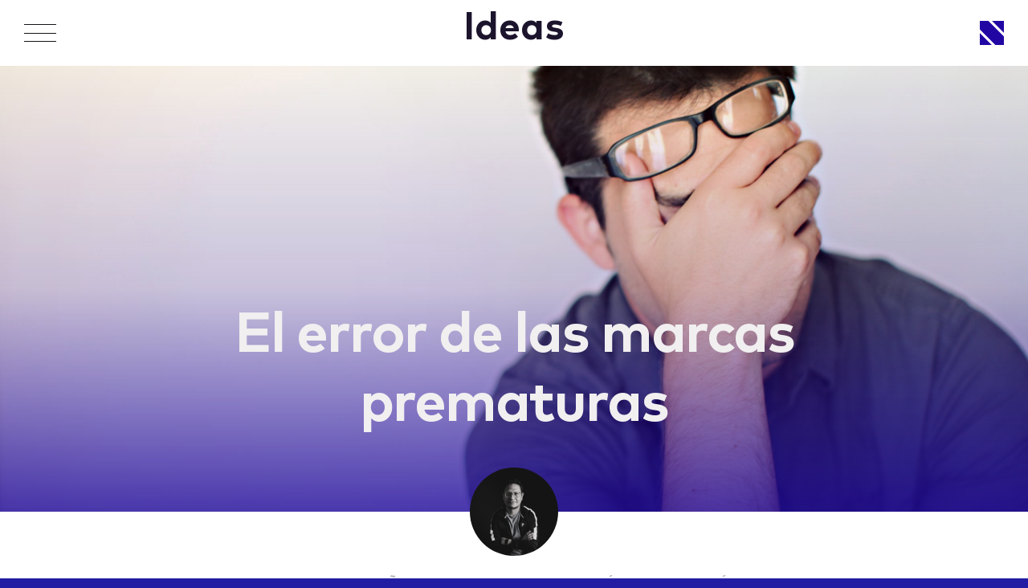

--- FILE ---
content_type: text/html; charset=UTF-8
request_url: https://nett.mx/el-error-de-las-marcas-prematuras/
body_size: 19165
content:
<!DOCTYPE html>
<!--[if lt IE 7]>      <html class="no-js lt-ie9 lt-ie8 lt-ie7"> <![endif]-->
<!--[if IE 7]>         <html class="no-js lt-ie9 lt-ie8"> <![endif]-->
<!--[if IE 8]>         <html class="no-js lt-ie9"> <![endif]-->
<!--[if IE 9]>         <html class="no-js is-ie9"> <![endif]-->
<!--[if gt IE 9]><!--> <html class="no-js" lang="es"> <!--<![endif]-->
    <head>
        <meta charset="utf-8">
        <meta http-equiv="X-UA-Compatible" content="IE=edge">
        
        <title>Nett &raquo;   El error de las marcas prematuras</title>
        <meta name="viewport" content="width=device-width, initial-scale=1, maximum-scale=1, user-scalable=no">
        <meta property="fb:pages" content="170020486357827" />




        <link rel="shortcut icon" href="https://nett.mx/wp-content/themes/nett-theme/favicon.ico" />
        <link rel="apple-touch-icon-precomposed" href="https://nett.mx/wp-content/themes/nett-theme/apple-touch-icon.png">

        <meta name='robots' content='max-image-preview:large' />
<link rel='dns-prefetch' href='//ajax.googleapis.com' />
<link rel='dns-prefetch' href='//challenges.cloudflare.com' />
<link rel='dns-prefetch' href='//stats.wp.com' />
<link rel="alternate" title="oEmbed (JSON)" type="application/json+oembed" href="https://nett.mx/wp-json/oembed/1.0/embed?url=https%3A%2F%2Fnett.mx%2Fel-error-de-las-marcas-prematuras%2F" />
<link rel="alternate" title="oEmbed (XML)" type="text/xml+oembed" href="https://nett.mx/wp-json/oembed/1.0/embed?url=https%3A%2F%2Fnett.mx%2Fel-error-de-las-marcas-prematuras%2F&#038;format=xml" />
<style id='wp-img-auto-sizes-contain-inline-css' type='text/css'>
img:is([sizes=auto i],[sizes^="auto," i]){contain-intrinsic-size:3000px 1500px}
/*# sourceURL=wp-img-auto-sizes-contain-inline-css */
</style>
<style id='classic-theme-styles-inline-css' type='text/css'>
/*! This file is auto-generated */
.wp-block-button__link{color:#fff;background-color:#32373c;border-radius:9999px;box-shadow:none;text-decoration:none;padding:calc(.667em + 2px) calc(1.333em + 2px);font-size:1.125em}.wp-block-file__button{background:#32373c;color:#fff;text-decoration:none}
/*# sourceURL=/wp-includes/css/classic-themes.min.css */
</style>
<link rel='stylesheet' id='wp-components-css' href='https://nett.mx/wp-includes/css/dist/components/style.min.css' type='text/css' media='all' />
<link rel='stylesheet' id='wp-preferences-css' href='https://nett.mx/wp-includes/css/dist/preferences/style.min.css' type='text/css' media='all' />
<link rel='stylesheet' id='wp-block-editor-css' href='https://nett.mx/wp-includes/css/dist/block-editor/style.min.css' type='text/css' media='all' />
<link rel='stylesheet' id='popup-maker-block-library-style-css' href='https://nett.mx/wp-content/plugins/popup-maker/dist/packages/block-library-style.css' type='text/css' media='all' />
<link rel='stylesheet' id='mediaelement-css' href='https://nett.mx/wp-includes/js/mediaelement/mediaelementplayer-legacy.min.css' type='text/css' media='all' />
<link rel='stylesheet' id='wp-mediaelement-css' href='https://nett.mx/wp-includes/js/mediaelement/wp-mediaelement.min.css' type='text/css' media='all' />
<style id='jetpack-sharing-buttons-style-inline-css' type='text/css'>
.jetpack-sharing-buttons__services-list{display:flex;flex-direction:row;flex-wrap:wrap;gap:0;list-style-type:none;margin:5px;padding:0}.jetpack-sharing-buttons__services-list.has-small-icon-size{font-size:12px}.jetpack-sharing-buttons__services-list.has-normal-icon-size{font-size:16px}.jetpack-sharing-buttons__services-list.has-large-icon-size{font-size:24px}.jetpack-sharing-buttons__services-list.has-huge-icon-size{font-size:36px}@media print{.jetpack-sharing-buttons__services-list{display:none!important}}.editor-styles-wrapper .wp-block-jetpack-sharing-buttons{gap:0;padding-inline-start:0}ul.jetpack-sharing-buttons__services-list.has-background{padding:1.25em 2.375em}
/*# sourceURL=https://nett.mx/wp-content/plugins/jetpack/_inc/blocks/sharing-buttons/view.css */
</style>
<style id='global-styles-inline-css' type='text/css'>
:root{--wp--preset--aspect-ratio--square: 1;--wp--preset--aspect-ratio--4-3: 4/3;--wp--preset--aspect-ratio--3-4: 3/4;--wp--preset--aspect-ratio--3-2: 3/2;--wp--preset--aspect-ratio--2-3: 2/3;--wp--preset--aspect-ratio--16-9: 16/9;--wp--preset--aspect-ratio--9-16: 9/16;--wp--preset--color--black: #000000;--wp--preset--color--cyan-bluish-gray: #abb8c3;--wp--preset--color--white: #ffffff;--wp--preset--color--pale-pink: #f78da7;--wp--preset--color--vivid-red: #cf2e2e;--wp--preset--color--luminous-vivid-orange: #ff6900;--wp--preset--color--luminous-vivid-amber: #fcb900;--wp--preset--color--light-green-cyan: #7bdcb5;--wp--preset--color--vivid-green-cyan: #00d084;--wp--preset--color--pale-cyan-blue: #8ed1fc;--wp--preset--color--vivid-cyan-blue: #0693e3;--wp--preset--color--vivid-purple: #9b51e0;--wp--preset--gradient--vivid-cyan-blue-to-vivid-purple: linear-gradient(135deg,rgb(6,147,227) 0%,rgb(155,81,224) 100%);--wp--preset--gradient--light-green-cyan-to-vivid-green-cyan: linear-gradient(135deg,rgb(122,220,180) 0%,rgb(0,208,130) 100%);--wp--preset--gradient--luminous-vivid-amber-to-luminous-vivid-orange: linear-gradient(135deg,rgb(252,185,0) 0%,rgb(255,105,0) 100%);--wp--preset--gradient--luminous-vivid-orange-to-vivid-red: linear-gradient(135deg,rgb(255,105,0) 0%,rgb(207,46,46) 100%);--wp--preset--gradient--very-light-gray-to-cyan-bluish-gray: linear-gradient(135deg,rgb(238,238,238) 0%,rgb(169,184,195) 100%);--wp--preset--gradient--cool-to-warm-spectrum: linear-gradient(135deg,rgb(74,234,220) 0%,rgb(151,120,209) 20%,rgb(207,42,186) 40%,rgb(238,44,130) 60%,rgb(251,105,98) 80%,rgb(254,248,76) 100%);--wp--preset--gradient--blush-light-purple: linear-gradient(135deg,rgb(255,206,236) 0%,rgb(152,150,240) 100%);--wp--preset--gradient--blush-bordeaux: linear-gradient(135deg,rgb(254,205,165) 0%,rgb(254,45,45) 50%,rgb(107,0,62) 100%);--wp--preset--gradient--luminous-dusk: linear-gradient(135deg,rgb(255,203,112) 0%,rgb(199,81,192) 50%,rgb(65,88,208) 100%);--wp--preset--gradient--pale-ocean: linear-gradient(135deg,rgb(255,245,203) 0%,rgb(182,227,212) 50%,rgb(51,167,181) 100%);--wp--preset--gradient--electric-grass: linear-gradient(135deg,rgb(202,248,128) 0%,rgb(113,206,126) 100%);--wp--preset--gradient--midnight: linear-gradient(135deg,rgb(2,3,129) 0%,rgb(40,116,252) 100%);--wp--preset--font-size--small: 13px;--wp--preset--font-size--medium: 20px;--wp--preset--font-size--large: 36px;--wp--preset--font-size--x-large: 42px;--wp--preset--spacing--20: 0.44rem;--wp--preset--spacing--30: 0.67rem;--wp--preset--spacing--40: 1rem;--wp--preset--spacing--50: 1.5rem;--wp--preset--spacing--60: 2.25rem;--wp--preset--spacing--70: 3.38rem;--wp--preset--spacing--80: 5.06rem;--wp--preset--shadow--natural: 6px 6px 9px rgba(0, 0, 0, 0.2);--wp--preset--shadow--deep: 12px 12px 50px rgba(0, 0, 0, 0.4);--wp--preset--shadow--sharp: 6px 6px 0px rgba(0, 0, 0, 0.2);--wp--preset--shadow--outlined: 6px 6px 0px -3px rgb(255, 255, 255), 6px 6px rgb(0, 0, 0);--wp--preset--shadow--crisp: 6px 6px 0px rgb(0, 0, 0);}:where(.is-layout-flex){gap: 0.5em;}:where(.is-layout-grid){gap: 0.5em;}body .is-layout-flex{display: flex;}.is-layout-flex{flex-wrap: wrap;align-items: center;}.is-layout-flex > :is(*, div){margin: 0;}body .is-layout-grid{display: grid;}.is-layout-grid > :is(*, div){margin: 0;}:where(.wp-block-columns.is-layout-flex){gap: 2em;}:where(.wp-block-columns.is-layout-grid){gap: 2em;}:where(.wp-block-post-template.is-layout-flex){gap: 1.25em;}:where(.wp-block-post-template.is-layout-grid){gap: 1.25em;}.has-black-color{color: var(--wp--preset--color--black) !important;}.has-cyan-bluish-gray-color{color: var(--wp--preset--color--cyan-bluish-gray) !important;}.has-white-color{color: var(--wp--preset--color--white) !important;}.has-pale-pink-color{color: var(--wp--preset--color--pale-pink) !important;}.has-vivid-red-color{color: var(--wp--preset--color--vivid-red) !important;}.has-luminous-vivid-orange-color{color: var(--wp--preset--color--luminous-vivid-orange) !important;}.has-luminous-vivid-amber-color{color: var(--wp--preset--color--luminous-vivid-amber) !important;}.has-light-green-cyan-color{color: var(--wp--preset--color--light-green-cyan) !important;}.has-vivid-green-cyan-color{color: var(--wp--preset--color--vivid-green-cyan) !important;}.has-pale-cyan-blue-color{color: var(--wp--preset--color--pale-cyan-blue) !important;}.has-vivid-cyan-blue-color{color: var(--wp--preset--color--vivid-cyan-blue) !important;}.has-vivid-purple-color{color: var(--wp--preset--color--vivid-purple) !important;}.has-black-background-color{background-color: var(--wp--preset--color--black) !important;}.has-cyan-bluish-gray-background-color{background-color: var(--wp--preset--color--cyan-bluish-gray) !important;}.has-white-background-color{background-color: var(--wp--preset--color--white) !important;}.has-pale-pink-background-color{background-color: var(--wp--preset--color--pale-pink) !important;}.has-vivid-red-background-color{background-color: var(--wp--preset--color--vivid-red) !important;}.has-luminous-vivid-orange-background-color{background-color: var(--wp--preset--color--luminous-vivid-orange) !important;}.has-luminous-vivid-amber-background-color{background-color: var(--wp--preset--color--luminous-vivid-amber) !important;}.has-light-green-cyan-background-color{background-color: var(--wp--preset--color--light-green-cyan) !important;}.has-vivid-green-cyan-background-color{background-color: var(--wp--preset--color--vivid-green-cyan) !important;}.has-pale-cyan-blue-background-color{background-color: var(--wp--preset--color--pale-cyan-blue) !important;}.has-vivid-cyan-blue-background-color{background-color: var(--wp--preset--color--vivid-cyan-blue) !important;}.has-vivid-purple-background-color{background-color: var(--wp--preset--color--vivid-purple) !important;}.has-black-border-color{border-color: var(--wp--preset--color--black) !important;}.has-cyan-bluish-gray-border-color{border-color: var(--wp--preset--color--cyan-bluish-gray) !important;}.has-white-border-color{border-color: var(--wp--preset--color--white) !important;}.has-pale-pink-border-color{border-color: var(--wp--preset--color--pale-pink) !important;}.has-vivid-red-border-color{border-color: var(--wp--preset--color--vivid-red) !important;}.has-luminous-vivid-orange-border-color{border-color: var(--wp--preset--color--luminous-vivid-orange) !important;}.has-luminous-vivid-amber-border-color{border-color: var(--wp--preset--color--luminous-vivid-amber) !important;}.has-light-green-cyan-border-color{border-color: var(--wp--preset--color--light-green-cyan) !important;}.has-vivid-green-cyan-border-color{border-color: var(--wp--preset--color--vivid-green-cyan) !important;}.has-pale-cyan-blue-border-color{border-color: var(--wp--preset--color--pale-cyan-blue) !important;}.has-vivid-cyan-blue-border-color{border-color: var(--wp--preset--color--vivid-cyan-blue) !important;}.has-vivid-purple-border-color{border-color: var(--wp--preset--color--vivid-purple) !important;}.has-vivid-cyan-blue-to-vivid-purple-gradient-background{background: var(--wp--preset--gradient--vivid-cyan-blue-to-vivid-purple) !important;}.has-light-green-cyan-to-vivid-green-cyan-gradient-background{background: var(--wp--preset--gradient--light-green-cyan-to-vivid-green-cyan) !important;}.has-luminous-vivid-amber-to-luminous-vivid-orange-gradient-background{background: var(--wp--preset--gradient--luminous-vivid-amber-to-luminous-vivid-orange) !important;}.has-luminous-vivid-orange-to-vivid-red-gradient-background{background: var(--wp--preset--gradient--luminous-vivid-orange-to-vivid-red) !important;}.has-very-light-gray-to-cyan-bluish-gray-gradient-background{background: var(--wp--preset--gradient--very-light-gray-to-cyan-bluish-gray) !important;}.has-cool-to-warm-spectrum-gradient-background{background: var(--wp--preset--gradient--cool-to-warm-spectrum) !important;}.has-blush-light-purple-gradient-background{background: var(--wp--preset--gradient--blush-light-purple) !important;}.has-blush-bordeaux-gradient-background{background: var(--wp--preset--gradient--blush-bordeaux) !important;}.has-luminous-dusk-gradient-background{background: var(--wp--preset--gradient--luminous-dusk) !important;}.has-pale-ocean-gradient-background{background: var(--wp--preset--gradient--pale-ocean) !important;}.has-electric-grass-gradient-background{background: var(--wp--preset--gradient--electric-grass) !important;}.has-midnight-gradient-background{background: var(--wp--preset--gradient--midnight) !important;}.has-small-font-size{font-size: var(--wp--preset--font-size--small) !important;}.has-medium-font-size{font-size: var(--wp--preset--font-size--medium) !important;}.has-large-font-size{font-size: var(--wp--preset--font-size--large) !important;}.has-x-large-font-size{font-size: var(--wp--preset--font-size--x-large) !important;}
:where(.wp-block-post-template.is-layout-flex){gap: 1.25em;}:where(.wp-block-post-template.is-layout-grid){gap: 1.25em;}
:where(.wp-block-term-template.is-layout-flex){gap: 1.25em;}:where(.wp-block-term-template.is-layout-grid){gap: 1.25em;}
:where(.wp-block-columns.is-layout-flex){gap: 2em;}:where(.wp-block-columns.is-layout-grid){gap: 2em;}
:root :where(.wp-block-pullquote){font-size: 1.5em;line-height: 1.6;}
/*# sourceURL=global-styles-inline-css */
</style>
<link rel='stylesheet' id='contact-form-7-css' href='https://nett.mx/wp-content/plugins/contact-form-7/includes/css/styles.css' type='text/css' media='all' />
<link rel='stylesheet' id='mailerlite_forms.css-css' href='https://nett.mx/wp-content/plugins/official-mailerlite-sign-up-forms/assets/css/mailerlite_forms.css' type='text/css' media='all' />
<link rel='stylesheet' id='ppress-frontend-css' href='https://nett.mx/wp-content/plugins/wp-user-avatar/assets/css/frontend.min.css' type='text/css' media='all' />
<link rel='stylesheet' id='ppress-flatpickr-css' href='https://nett.mx/wp-content/plugins/wp-user-avatar/assets/flatpickr/flatpickr.min.css' type='text/css' media='all' />
<link rel='stylesheet' id='ppress-select2-css' href='https://nett.mx/wp-content/plugins/wp-user-avatar/assets/select2/select2.min.css' type='text/css' media='all' />
<link rel='stylesheet' id='elementor-frontend-css' href='https://nett.mx/wp-content/plugins/elementor/assets/css/frontend.min.css' type='text/css' media='all' />
<link rel='stylesheet' id='elementor-post-4111-css' href='https://nett.mx/wp-content/uploads/elementor/css/post-4111.css' type='text/css' media='all' />
<link rel='stylesheet' id='eael-general-css' href='https://nett.mx/wp-content/plugins/essential-addons-for-elementor-lite/assets/front-end/css/view/general.min.css' type='text/css' media='all' />
<link rel='stylesheet' id='elementor-gf-local-roboto-css' href='https://nett.mx/wp-content/uploads/elementor/google-fonts/css/roboto.css' type='text/css' media='all' />
<link rel='stylesheet' id='elementor-gf-local-robotoslab-css' href='https://nett.mx/wp-content/uploads/elementor/google-fonts/css/robotoslab.css' type='text/css' media='all' />
<script type="text/javascript" src="https://ajax.googleapis.com/ajax/libs/jquery/2.1.3/jquery.min.js" id="jquery-js"></script>
<script type="text/javascript" src="https://nett.mx/wp-content/plugins/wp-user-avatar/assets/flatpickr/flatpickr.min.js" id="ppress-flatpickr-js"></script>
<script type="text/javascript" src="https://nett.mx/wp-content/plugins/wp-user-avatar/assets/select2/select2.min.js" id="ppress-select2-js"></script>
<link rel="https://api.w.org/" href="https://nett.mx/wp-json/" /><link rel="alternate" title="JSON" type="application/json" href="https://nett.mx/wp-json/wp/v2/posts/82331" /><link rel="EditURI" type="application/rsd+xml" title="RSD" href="https://nett.mx/xmlrpc.php?rsd" />
<meta name="generator" content="WordPress 6.9" />
<link rel="canonical" href="https://nett.mx/el-error-de-las-marcas-prematuras/" />
<link rel='shortlink' href='https://wp.me/p2N6Gf-lpV' />
        <!-- MailerLite Universal -->
        <script>
            (function(w,d,e,u,f,l,n){w[f]=w[f]||function(){(w[f].q=w[f].q||[])
                .push(arguments);},l=d.createElement(e),l.async=1,l.src=u,
                n=d.getElementsByTagName(e)[0],n.parentNode.insertBefore(l,n);})
            (window,document,'script','https://assets.mailerlite.com/js/universal.js','ml');
            ml('account', '580138');
            ml('enablePopups', true);
        </script>
        <!-- End MailerLite Universal -->
        	<style>img#wpstats{display:none}</style>
		<meta name="generator" content="Elementor 3.34.2; features: e_font_icon_svg, additional_custom_breakpoints; settings: css_print_method-external, google_font-enabled, font_display-auto">
			<style>
				.e-con.e-parent:nth-of-type(n+4):not(.e-lazyloaded):not(.e-no-lazyload),
				.e-con.e-parent:nth-of-type(n+4):not(.e-lazyloaded):not(.e-no-lazyload) * {
					background-image: none !important;
				}
				@media screen and (max-height: 1024px) {
					.e-con.e-parent:nth-of-type(n+3):not(.e-lazyloaded):not(.e-no-lazyload),
					.e-con.e-parent:nth-of-type(n+3):not(.e-lazyloaded):not(.e-no-lazyload) * {
						background-image: none !important;
					}
				}
				@media screen and (max-height: 640px) {
					.e-con.e-parent:nth-of-type(n+2):not(.e-lazyloaded):not(.e-no-lazyload),
					.e-con.e-parent:nth-of-type(n+2):not(.e-lazyloaded):not(.e-no-lazyload) * {
						background-image: none !important;
					}
				}
			</style>
			
<!-- Jetpack Open Graph Tags -->
<meta property="og:type" content="article" />
<meta property="og:title" content="El error de las marcas prematuras" />
<meta property="og:url" content="https://nett.mx/el-error-de-las-marcas-prematuras/" />
<meta property="og:description" content="¿Qué tiene que ver un síndrome con un (común) error de las marcas? Aquí te lo cuento: Soy el hijo de en medio y el que, dicen mis papás, cabía en una caja de zapatos. Mi llegada al mundo fue antici…" />
<meta property="article:published_time" content="2022-03-09T17:00:14+00:00" />
<meta property="article:modified_time" content="2024-01-18T20:50:04+00:00" />
<meta property="og:site_name" content="Nett" />
<meta property="og:image" content="https://nett.mx/wp-content/uploads/i-ve-made-a-huge-mistake-2021-08-31-07-11-01-utc-scaled.jpg" />
<meta property="og:image:width" content="2560" />
<meta property="og:image:height" content="1707" />
<meta property="og:image:alt" content="error de las marcas" />
<meta property="og:locale" content="es_ES" />
<meta name="twitter:text:title" content="El error de las marcas prematuras" />
<meta name="twitter:image" content="https://nett.mx/wp-content/uploads/i-ve-made-a-huge-mistake-2021-08-31-07-11-01-utc-scaled.jpg?w=640" />
<meta name="twitter:image:alt" content="error de las marcas" />
<meta name="twitter:card" content="summary_large_image" />

<!-- End Jetpack Open Graph Tags -->
		<style type="text/css" id="wp-custom-css">
			.pum-container .ml-form-embedContainer {
	padding-bottom: 25px;
}

#popmake-4405,
.pum-container {
	max-width:90%;
}

.pum-container p {
	margin: 0;
}

@media (min-width: 768px) {
	#popmake-4405,
	.pum-container {
		max-width:500px;
	}
}

#popmake-4405 .container,
.pum-container .container {
	width:auto;
}

#popmake-4405 input,
.pum-container .suscribete-formulario input {
	display:block;
	width:100%;
	text-align: left;
	margin-bottom: 20px;
	border: 1px solid #ffffff;
	background-color: transparent!important;
	font-size:16px;
	font-weight: 300;
}

#popmake-4405 h3,
.pum-container h3 {
	color:white;
	text-align: center;
	font-weight: 600;
}

#popmake-4405 .parrafo-chico,
.pum-container .parrafo-chico {
	color:white;
	font-weight: 300;
	opacity: 1;
	font-size: 20px;
	margin-bottom: 20px;
	text-align: center;
}

#popmake-4405 input::placeholder,
.pum-container .suscribete-formulario input::placeholder {
	color: white;
  font-weight: 300;
}

#popmake-4405 .btn-blanco,
.pum-container .suscribete-formulario .btn-blanco {
	left: initial;
	font-weight:600;
	text-align: center;
	width:100%;
}

#popmake-4405 #notification_containers,
.pum-container #notification_containers  {
	text-align:center!important;
}

#popmake-4405 .alert, 
.pum-container .alert {
		color: #ffe73f!important;
}

.form-control {
	height:auto!important;
}



/* botones slider ".slider-1" */

.elementor-103522 .elementor-element.elementor-element-fad2751 a.carousel-arrow.carousel-prev,
.elementor-103522 .elementor-element.elementor-element-fad2751 a.carousel-arrow.carousel-next {
	  top: 90%;
  left: 10%;
  position: absolute !important;
  z-index: 999;
}

.elementor-103522 .elementor-element.elementor-element-fad2751 a.carousel-arrow.carousel-prev {
left: 10px !important; 
}
.elementor-103522 .elementor-element.elementor-element-fad2751 a.carousel-arrow.carousel-next
{ left: 60px !important; 
}

/* Media queries for responsiveness */
@media (max-width: 768px) {
  /* Adjust top and left values for carousel-prev */
  .elementor-103522 .elementor-element.elementor-element-fad2751 a.carousel-arrow.carousel-prev {
    top: 70%;
    left: 5%;
  }

  /* Adjust left value for carousel-next */
  .elementor-103522 .elementor-element.elementor-element-fad2751 a.carousel-arrow.carousel-next {
    top: 70%;
		left: 30px;
  }
}

@media (max-width: 576px) {
  /* Further adjustments for smaller screens */
  /* Adjust top and left values for carousel-prev */
  .elementor-103522 .elementor-element.elementor-element-fad2751 a.carousel-arrow.carousel-prev {
    top: 80%;
    left: 3%;
  }

  /* Adjust left value for carousel-next */
  .elementor-103522 .elementor-element.elementor-element-fad2751 a.carousel-arrow.carousel-next {
    top: 80%;
		left: 15px;
  }
}

/* Styles for the line in carousel-prev */
.elementor-103522 .elementor-element.elementor-element-fad2751 a.carousel-arrow.carousel-prev::before {
  content: '';
  position: absolute;
  top: 50%;
  right: 25px;
  transform: translateY(-50%);
  height: 40px;
  width: 1px;
  background-color: #C8CAD1;
}

.pum-theme-4398 .pum-content + .pum-close, .pum-theme-lightbox .pum-content + .pum-close {
	padding: 0;
	top: 8px;
	right: 8px;
}		</style>
		        
        <link rel="stylesheet" href="https://nett.mx/wp-content/themes/nett-theme/css/plugins.css">
        <link rel="stylesheet" href="https://nett.mx/wp-content/themes/nett-theme/css/bootstrap.min.css">
        <link rel="stylesheet" href="https://nett.mx/wp-content/themes/nett-theme/style.css">
        <link rel="stylesheet" href="https://cdnjs.cloudflare.com/ajax/libs/fancybox/3.1.20/jquery.fancybox.min.css" />

        <!-- Hotjar Tracking Code for https://nett.mx/ -->
        <script>
            (function(h,o,t,j,a,r){
                h.hj=h.hj||function(){(h.hj.q=h.hj.q||[]).push(arguments)};
                h._hjSettings={hjid:312260,hjsv:5};
                a=o.getElementsByTagName('head')[0];
                r=o.createElement('script');r.async=1;
                r.src=t+h._hjSettings.hjid+j+h._hjSettings.hjsv;
                a.appendChild(r);
            })(window,document,'//static.hotjar.com/c/hotjar-','.js?sv=');
        </script>
    </head>
        
    <body class="wp-singular post-template-default single single-post postid-82331 single-format-standard wp-theme-nett-theme fpt-template-nett-theme elementor-default elementor-kit-4111 elementor-page elementor-page-82331"  >
        <!--[if lt IE 7]>
            <p class="browsehappy">You are using an <strong>outdated</strong> browser. Please <a href="http://browsehappy.com/">upgrade your browser</a> to improve your experience.</p>header-
        <![endif]-->
        
        <div class="wrapper">
            <header class="">
                <button id="menu-abrir" class="menu-icono"></button>

                                    <h1 class="titulo-pagina"><a href="https://nett.mx/ideas">Ideas</a></h1>
                
                <a href="https://nett.mx" class="nett-logo">
                    <div class="svg-inline-contenedor">
                        <svg class="svg-inline" viewBox="0 0 30 30" version="1.1" xmlns="http://www.w3.org/2000/svg" xmlns:xlink="http://www.w3.org/1999/xlink">
                            <g id="Page-1" stroke="none" stroke-width="1" fill="none" fill-rule="evenodd">
                                <g id="nett-logo-trazos" transform="translate(-1224.000000, -26.000000)" fill="#FFFFFE">
                                    <path d="M1239.00101,26 L1254,40.9991 L1254,26 L1239.00101,26 Z M1224,26 L1224,36.500075 L1243.49975,56 L1254,56 L1254,45.499775 L1234.50033,26 L1224,26 Z M1224,56 L1238.99989,56 L1224,41.000075 L1224,56 Z" id="Fill-1"></path>
                                </g>
                            </g>
                        </svg>
                    </div>
                </a>
            </header>        
        <div class="container-fluid">
            <div class="row">
            	                <div class="think-post think-post-detalle post-principal theme-dark col-md-12" style="background-image:url('https://nett.mx/wp-content/uploads/i-ve-made-a-huge-mistake-2021-08-31-07-11-01-utc-scaled.jpg');">
                    <div class="think-post-info">
                        <h2 class="titulo-grande">El error de las marcas prematuras</h2>
                    </div>

                    <img class="post-autor-img" src="https://nett.mx/wp-content/uploads/avatar-2019-square-2-150x150.png">

                                        	<div class="overlay-morado-lineal"></div>
                                    </div>
            </div>
        </div>

        <div class="think-contenido container">
            <div class="row">
                <div class="col-md-10 col-md-offset-1">
                	
                    <h6 class="subtitulo-chico text-center">Por Davo Gtz. Hace 4 años En Branding, comunicación, comunicación efectiva, creatividad.</h6>

                    <p>¿Qué tiene que ver un <em>síndrome</em> con un (común) error de las <em>marcas</em>? Aquí te lo cuento:</p>
<p>Soy el hijo de en medio y el que, dicen mis papás, cabía en una caja de zapatos.</p>
<p>Mi llegada al mundo fue anticipada. Nací a los 7 meses de gestión y, por ende, mi vulnerabilidad me hizo requerir más cuidados de lo normal.</p>
<p>Así que supongo que, si me sentara a la mesa en una cena imaginaria con Freud y Jorodowsky, sería una cena de muchos tiempos y eurekas de por medio.</p>
<p>Bien. Empecemos por lo siguiente:</p>
<p>Si eres papá, coincidirás conmigo en que el valor de cada día, tanto previo al nacimiento como cuando este sucede, es incalculable. Y yo, al ser “partero” de varias marcas, puedo asegurarte que sucede exactamente lo mismo.</p>
<h3>¿Cuál es el error de las marcas sietemesinas?</h3>
<p>Veo (hasta con un poco de tristeza acumulada) a grandes marcas que pareciera ser que simplemente nacieron antes de tiempo.</p>
<p>Marcas que representan grandes instituciones, pero simplemente no logran desdoblar todo el potencial que representan, ni en su estrategia de comunicación, ni en el lenguaje visual que deberían tener. Este es un error de las marcas que nacieron un poquito antes.</p>
<p>Bajo un falso nivel de urgencia por verlas nacer, elaboran su logotipo, definen algunos colores que lo acompañen y el tagline que va de cajón como apellido.</p>
<p>Pero esa misma urgencia un error de las marcas que les pasa factura cuando llega el momento de articular una campaña, un sitio web, o cualquier canal o herramienta de comunicación.</p>
<p><img fetchpriority="high" decoding="async" data-attachment-id="83191" data-permalink="https://nett.mx/el-error-de-las-marcas-prematuras/patrik-michalicka-r3iaqhb7jws-unsplash/" data-orig-file="https://nett.mx/wp-content/uploads/patrik-michalicka-r3iAqHb7JWs-unsplash.jpg" data-orig-size="1920,1280" data-comments-opened="0" data-image-meta="{&quot;aperture&quot;:&quot;0&quot;,&quot;credit&quot;:&quot;&quot;,&quot;camera&quot;:&quot;&quot;,&quot;caption&quot;:&quot;&quot;,&quot;created_timestamp&quot;:&quot;0&quot;,&quot;copyright&quot;:&quot;&quot;,&quot;focal_length&quot;:&quot;0&quot;,&quot;iso&quot;:&quot;0&quot;,&quot;shutter_speed&quot;:&quot;0&quot;,&quot;title&quot;:&quot;&quot;,&quot;orientation&quot;:&quot;0&quot;}" data-image-title="patrik-michalicka-r3iAqHb7JWs-unsplash" data-image-description="" data-image-caption="" data-medium-file="https://nett.mx/wp-content/uploads/patrik-michalicka-r3iAqHb7JWs-unsplash-750x500.jpg" data-large-file="https://nett.mx/wp-content/uploads/patrik-michalicka-r3iAqHb7JWs-unsplash-1024x683.jpg" class="alignnone wp-image-83191 size-medium" src="https://nett.mx/wp-content/uploads/patrik-michalicka-r3iAqHb7JWs-unsplash-750x500.jpg" alt="error de las marcas" width="750" height="500" srcset="https://nett.mx/wp-content/uploads/patrik-michalicka-r3iAqHb7JWs-unsplash-750x500.jpg 750w, https://nett.mx/wp-content/uploads/patrik-michalicka-r3iAqHb7JWs-unsplash-1024x683.jpg 1024w, https://nett.mx/wp-content/uploads/patrik-michalicka-r3iAqHb7JWs-unsplash-768x512.jpg 768w, https://nett.mx/wp-content/uploads/patrik-michalicka-r3iAqHb7JWs-unsplash-75x50.jpg 75w, https://nett.mx/wp-content/uploads/patrik-michalicka-r3iAqHb7JWs-unsplash-1536x1024.jpg 1536w, https://nett.mx/wp-content/uploads/patrik-michalicka-r3iAqHb7JWs-unsplash.jpg 1920w" sizes="(max-width: 750px) 100vw, 750px" /></p>
<p>¿Cuál es la sorpresa?</p>
<p>Que llega el equipo &#8211; muchas veces externo &#8211; preguntando por el sistema visual de la marca, los mensajes que la sustentan o la estrategia con la que se debe comunicar&#8230; “porque no hicieron solo el logo, ¿cierto?”.</p>
<p>Y desgraciadamente el costo de este error de las marcas es muy alto.</p>
<p>Incluso existen proyectos en donde el pobre diseñador del sitio web no sabe de dónde “anclarse” para proponer lo que debe. O las estrategias se vuelven inconsistentes para cada canal de comunicación (paid, earned, owned, etc.) porque simplemente no se le dio la gestión de tiempo indicado al nacimiento de la marca…</p>
<p><em><strong>&#8230;como si tener un logotipo significara que viene en automática la identidad de la marca.</strong></em></p>
<p>Cuando en realidad, <a href="https://nett.danielgc.com/tulogonoestanimportante/">tu logo no es tan importante.</a> Solo es un elemento identificador. Un símbolo que puede significar algo relacionado a la marca o puede no tener nada que ver (<a href="https://creative.starbucks.com/">la sirena del café</a> o <a href="https://en.wikipedia.org/wiki/Swoosh">la palomita deportiva</a>). Y puede, o no, tener buen gusto estético (aunque debería).</p>
<p>Hoy en día, el sistema de marca y el lenguaje visual que debe articular la marca es tan importante como el resto de los elementos que la componen.</p>
<p>Ya lo hemos platicado antes desde <a href="https://nett.danielgc.com/brandingiceberg/">nuestro approach en temas de branding e identidad de marca.</a></p>
<p>Pensar en una marca sin pensar en cómo debe verse en un ecosistema digital es un error de las marcas sietemesinas. Considerar cómo debe “hablar” y el feeling que debe generar al agregarle movimiento, es lo que realmente le da la personalidad necesaria.</p>
<p>El diseño de identidad es únicamente un componente esencial de la estrategia de marca, de un proceso de branding completo.</p>
<p>En <a href="https://instagram.com/nettmx/">Nett</a>, cuando hablamos de estrategias de marca, abordamos primero la identidad y luego el deployment, ambos con un análisis estratégico antes de las ejecuciones puntuales.</p>
<p>Por eso, la próxima vez que veas una marca a la que sientas que le falta algo, que hay piezas inconexas en su comunicación, o no se respira uniformidad y armonía, es porque probablemente cayó en este error de las marcas prematuras al nacer.</p>
<p>Y si te interesa leer más temas como este, te invitamos a suscribirte a nuestro newsletter, <em>ideas Nett</em>; en él te compartimos lecturas, consejos y muchos aprendizajes más. Suscríbete acá &#x2b07;&#xfe0f;</p>
                <div class="ml-embedded" data-form="rxIyJy"></div>
            
                </div>
            </div>
        </div>

        
        <div class="container-fluid">
            <div class="row">
            	            		<a href="https://nett.mx/rebranding-cuando-y-como-hacer-un-rediseno-de-marca/">
	            		<div class="think-post col-md-6 col-sm-6 theme-dark col-xs-12" style="background-image:url('https://nett.mx/wp-content/uploads/blog.jpg');">
	            			<div class="think-post-info">
                                                                <span class="subtitulo-chico">hace 4 años.</span>
                                <h2 class="titulo-chico-fino">Rebranding: cuándo y cómo hacer un rediseño de marca</h2>
                            </div>
                            
                            <img class="post-autor-img" src="https://nett.mx/wp-content/uploads/profile2-96x96.png">

		                    		                    	<div class="overlay-morado-lineal"></div>
		                    	            		</div>
            		</a>
            	            		<a href="https://nett.mx/branding-10-habilidades-que-todo-brander-deberia-tener/">
            			<div class="think-post col-md-6 col-sm-6 theme-dark col-xs-12" style="background-image:url('https://nett.mx/wp-content/uploads/10skills.jpg');">
            				<div class="think-post-info">
                                                                <span class="subtitulo-chico">hace 4 años.</span>
                                <h2 class="titulo-chico-fino">10 habilidades que todo BRANDER debería tener</h2>
                            </div>
                            
                            <img class="post-autor-img" src="https://nett.mx/wp-content/uploads/profile2-96x96.png">

                            		                    	<div class="overlay-morado-lineal"></div>
		                                			</div>
            		</a>
            	            </div>
        </div>

	        </div><!-- Wrapper cerrado -->

        <div class="footer container-fluid">
            <div class="footer-flex-content">
                <div class="footer-proyecto">
                    <button id="contacto-footer-proyecto" class="btn-blanco btn-effect">contáctanos</button>
                </div>

                <div class="footer-social">
                    <span class="siguenos-label">Síguenos</span>
                    <!-- <span>Stalkéanos</span> -->
                    <a href="https://www.facebook.com/nett.mx" target="_blank" class="footer-icono-fb" onclick="gtag('event', 'click', {'event_category': 'Afiliados','event_label': 'Facebook'});"></a>
                    <a href="https://twitter.com/nettmx" target="_blank" class="footer-icono-tw"></a>
                    <a href="https://www.linkedin.com/company/nettmx" target="_blank" class="footer-icono-in"></a>
                    <a href="https://instagram.com/nettmx/" target="_blank" class="footer-icono-ins"></a>
                    <a href="https://vimeo.com/nettmx" target="_blank" class="footer-icono-vm"></a>
                </div>

                <div class="footer-social">
                    <span class="siguenos-label">Escúchanos</span>
                    <a href="https://open.spotify.com/show/5vorAh8Y90O8S5cZjUT3Rw?si=ROMJV850TT2WepPsmwwWJg" target="_blank" class="footer-icono-spotify"></a>
                    <a href="https://podcasts.apple.com/mx/podcast/ideas-nett/id1457404676" target="_blank" class="footer-icono-itunes"></a>
                    <button id="contacto-footer-hello"></button>
                </div>

                <div class="footer-handcrafted">
                    <div class="hacha-svg-contenedor">
                        <svg class="hacha-svg" viewBox="0 0 51 60" version="1.1" xmlns="http://www.w3.org/2000/svg">
                            <g id="Page-1" stroke="none" stroke-width="1" fill="none" fill-rule="evenodd" sketch:type="MSPage">
                                <g id="nett-2015-work" sketch:type="MSArtboardGroup" transform="translate(-620.000000, -3055.000000)" stroke="#FFFFFF" stroke-linejoin="round">
                                    <g id="footer" sketch:type="MSLayerGroup" transform="translate(0.000000, 2996.000000)">
                                        <g id="Group-+-Rectangle-83-+-Rectangle-83-Copy" sketch:type="MSShapeGroup">
                                            <g id="Group">
                                                <g id="Handcrafted-@-Copy-+-Mty,-Mx.-Copy-2-+-Imported-Layers" transform="translate(620.000000, 60.000000)">
                                                    <g id="26---Log-Cutting-(Webby)">
                                                        <path d="M37.745,57.876 C36.487,57.216 31,53.776 31,44 L31,34 L12,34 L12,44 C12,53.709 5.72,57.204 4.288,57.874 C4.223,57.905 4.249,58 4.321,58 L37.71,58 C37.78,58 37.807,57.908 37.745,57.876 L37.745,57.876 Z" id="Stroke-22" stroke-linecap="round"></path>
                                                        <path d="M10.5,21.957 C12.894,25.622 14.533,29.716 15.353,34 L25.969,34 C28.053,32.295 29.607,29.943 30.177,27.222 C30.177,27.222 30.091,27.172 30.017,27.129 C25.519,24.503 21.694,20.866 18.846,16.505 L17.205,13.993 C16.945,13.595 16.411,13.483 16.012,13.743 L9.109,18.253 C8.711,18.513 8.599,19.047 8.859,19.446 L10.5,21.957 L10.5,21.957 Z" id="Stroke-26"></path>
                                                        <path d="M14.867,31.804 C20.085,32.898 25.051,29.707 26.145,24.489" id="Path"></path>
                                                        <path d="M10.5,21.957 C11.288,23.163 11.986,24.419 12.61,25.709 L9.548,27.709 C9.276,27.887 8.911,27.811 8.733,27.539 L6.403,23.971 C6.225,23.699 6.302,23.335 6.574,23.157 L9.875,21.001 L10.5,21.957 L10.5,21.957 Z" id="Stroke-357"></path>
                                                        <path d="M31.64,4.159 C30.277,5.21 29.169,6.527 28.21,7.955 C25.7,11.693 19.005,15.731 18.526,16.017 L18.846,16.505 C19.837,18.023 20.954,19.446 22.169,20.777 C22.743,20.357 23.407,19.845 24.071,19.319 C25.972,17.815 27.566,15.98 28.963,13.998 C32.7,8.694 39.441,5.751 41.8,4.846 C42.329,4.643 42.889,4.553 43.454,4.581 L47.622,4.788 C48.867,4.85 49.935,3.882 49.997,2.638 C50.059,1.393 49.091,0.324 47.847,0.262 L42.868,0.015 C38.287,-0.212 34.187,2.196 31.64,4.159 L31.64,4.159 Z" id="Stroke-359"></path>
                                                        <path d="M24,51 L24,58 M19,55 L19,58 M23,34 L23,37 M27,34 L27,38 M29,54 L29,58 M14,58 L14,54" id="Stroke-360" stroke-linecap="round"></path>
                                                        <path d="M0,58 L42,58" id="Stroke-361"></path>
                                                    </g>
                                                </g>
                                            </g>
                                        </g>
                                    </g>
                                </g>
                            </g>
                        </svg>
                    </div>

                    <div class="handcrafted-contenedor">
                        <span>Handcrafted @</span>
                        <span class="texto-bold">Mty, Mx.</span>
                    </div>
                </div>
            </div>
        </div>

        <div class="menu-wrap">
            <div class="menu">
                <button id="menu-cerrar" class="btn-cerrar"></button>

                <div class="menu-grid container-fluid">
                    <div class="row">
                        <div class="menu-cuadro menu-cuadro-grande menu-cuadro-nett col-md-4 col-md-push-4 col-sm-4 col-sm-push-4 hidden-xs">
                            <a href="https://nett.mx" class="menu-link">
                                <div class="menu-link-contenido">
                                    <div class="svg-inline-contenedor nett-menu-logo">
                                        <svg class="svg-inline" viewBox="0 0 60 87" version="1.1" xmlns="http://www.w3.org/2000/svg" xmlns:xlink="http://www.w3.org/1999/xlink">
                                            <g id="Page-1" stroke="none" stroke-width="1" fill="none" fill-rule="evenodd">
                                                <g id="nett-2015-menu" transform="translate(-610.000000, -376.000000)" fill="#FFFFFF">
                                                    <g id="Group" transform="translate(610.000000, 376.000000)">
                                                        <path d="M28.6334252,76.1132025 C27.9665843,76.1132025 27.4300048,76.2862313 27.0234014,76.63271 C26.6169406,76.9790483 26.3314774,77.4804531 26.1670119,78.1373452 L31.0587933,78.1373452 C30.8850641,77.4714718 30.5950404,76.9679621 30.1887221,76.6259741 C29.7821188,76.2842667 29.263639,76.1132025 28.6334252,76.1132025 Z M28.619886,72.524082 C29.6155154,72.524082 30.5264893,72.6927605 31.3530926,73.0299773 C32.179981,73.3673344 32.888152,73.8439005 33.4770356,74.4602368 C34.0663468,75.0764328 34.5255392,75.8119106 34.8541853,76.6665299 C35.1829739,77.5210089 35.3472969,78.4655807 35.3472969,79.4999648 C35.3472969,79.7159351 35.3407411,79.9519728 35.3270594,80.2083586 C35.3132352,80.4646041 35.2927126,80.6647169 35.2652067,80.8086971 L26.1534727,80.8086971 C26.336038,81.537439 26.6763705,82.0725233 27.1741853,82.4143711 C27.6718575,82.7562188 28.2909549,82.927283 29.0307648,82.927283 C29.5331401,82.927283 30.040076,82.8283492 30.5515724,82.6303414 C31.0632114,82.4324739 31.5338052,82.1445134 31.9627838,81.7668812 L34.7310499,84.3035148 C34.0274394,84.9961915 33.1780333,85.5314161 32.1822613,85.9091887 C31.1867743,86.2871017 30.0631639,86.475988 28.8115724,86.475988 C27.7516675,86.475988 26.788247,86.3094144 25.9205986,85.9765479 C25.0525226,85.6439621 24.308152,85.1760966 23.6870594,84.5733724 C23.0658242,83.9706483 22.5836865,83.2465373 22.2413587,82.4010396 C21.8988884,81.5554015 21.7274394,80.6154606 21.7274394,79.5809361 C21.7274394,78.5372902 21.8941853,77.5838774 22.227677,76.7205575 C22.5611686,75.8568167 23.0314774,75.1146029 23.6388884,74.4940567 C24.2462993,73.8732298 24.9727126,73.3899278 25.8177007,73.0434492 C26.6625463,72.6969705 27.5966081,72.524082 28.619886,72.524082 Z" id="Fill-1"></path>
                                                        <path d="M58.2676675,76.6260162 L55.1506603,76.6260162 L55.1506603,80.4986064 C55.1506603,80.8762387 55.1986888,81.1956334 55.2947458,81.4566501 C55.3906603,81.7171056 55.5253397,81.9287256 55.6989264,82.0905279 C55.8723705,82.2526109 56.0733207,82.3674021 56.3016342,82.4347613 C56.5302328,82.5022607 56.7813492,82.5360807 57.0552684,82.5360807 C57.3431544,82.5360807 57.632038,82.4910342 57.9219192,82.4010817 C58.0370736,82.3655778 58.1523705,82.3227767 58.2679525,82.2728186 L59.891658,85.5988174 C59.7769311,85.6618263 59.6587838,85.7213269 59.5376437,85.7781612 C59.3108979,85.8839712 59.0727506,85.9793966 58.8229169,86.0644376 C58.4392589,86.1946653 58.0235344,86.2959847 57.575886,86.3681151 C57.1285226,86.4399649 56.6351259,86.4758898 56.0961235,86.4758898 C55.1917055,86.4758898 54.4108504,86.3476267 53.7529881,86.0912409 C53.0952684,85.8351358 52.5517055,85.470414 52.1225843,84.9984789 C51.6931781,84.5262631 51.375791,83.9551136 51.1702803,83.2846093 C50.9646271,82.6146663 50.8620143,81.8655764 50.8620143,81.038041 L50.8620143,76.6260162 L48.3544133,76.6260162 L48.3544133,72.8885652 L50.8620143,72.8885652 L50.8620143,69.0291661 L55.1506603,69.0291661 L55.1506603,72.8885652 L58.2676675,72.8885652 L58.2676675,76.6260162 Z" id="Fill-3"></path>
                                                        <path d="M46.5592162,76.6262828 L43.442209,76.6262828 L43.442209,80.4988731 C43.442209,80.8765054 43.49038,81.1959 43.5862945,81.4569168 C43.682209,81.7173722 43.8168884,81.9288519 43.9906176,82.0907945 C44.1639192,82.2528775 44.3651544,82.3675284 44.5933254,82.4351682 C44.821924,82.502387 45.0730404,82.536207 45.3469596,82.536207 C45.6347031,82.536207 45.9237292,82.4913009 46.2136105,82.4014886 C46.3287648,82.3657041 46.4439192,82.3230433 46.5595012,82.2730852 L48.1833492,85.599084 C48.0684798,85.6620929 47.9504751,85.7215935 47.8291924,85.7784278 C47.6024466,85.8842378 47.3642993,85.9796633 47.1146081,86.0645639 C46.7308076,86.1949319 46.3152257,86.2962513 45.8675772,86.3683817 C45.4202138,86.4402315 44.9266746,86.4761564 44.3878147,86.4761564 C43.4833967,86.4761564 42.702399,86.3478933 42.0446793,86.0915075 C41.3868171,85.8352621 40.8436817,85.470821 40.4142755,84.9987455 C39.9848694,84.5265298 39.6676247,83.9553802 39.4619715,83.2848759 C39.2561758,82.614933 39.1535629,81.865843 39.1535629,81.0383077 L39.1535629,76.6262828 L36.6461045,76.6262828 L36.6461045,72.8888318 L39.1535629,72.8888318 L39.1535629,69.0294327 L43.442209,69.0294327 L43.442209,72.8888318 L46.5592162,72.8888318 L46.5592162,76.6262828 Z" id="Fill-6"></path>
                                                        <polygon id="Fill-8" points="19.1978765 86.1258046 14.8832922 86.1258046 4.59136817 74.4676182 4.59136817 86.1258046 0.0149786223 86.1258046 0.0149786223 67.2360512 4.28951544 67.2360512 14.6076627 78.9245492 14.6076627 67.2360512 19.1978765 67.2360512"></polygon>
                                                        <path d="M58.0645161,28.6900119 L29.0322581,0 L58.0645161,0 L58.0645161,28.6900119 Z M37.7414734,57.3800238 L6.82121026e-13,20.0833244 L6.82121026e-13,0 L20.3231849,0 L58.0645161,37.2966994 L58.0645161,57.3800238 L37.7414734,57.3800238 Z M6.82121026e-13,57.3800238 L6.82121026e-13,28.6900119 L29.0322581,57.3800238 L6.82121026e-13,57.3800238 Z" id="Fill-10"></path>
                                                    </g>
                                                </g>
                                            </g>
                                        </svg>
                                    </div>
                                    <!-- <span class="nett-agencia">Agencia de diseño</span> -->
                                </div>
                            </a>
                        </div>

                        
                            <div class="menu-cuadro col-md-4 col-sm-4 menu-cuadro-chico col-md-push-4 col-sm-push-4 col-xs-12 ">
                                <a href="https://nett.mx/approach/" class="menu-link">
                                    <span class="menu-link-contenido">Approach</span>
                                </a>
                            </div>

                            
                            <div class="menu-cuadro col-md-4 col-sm-4 menu-cuadro-grande col-md-pull-4 col-sm-pull-4 col-xs-6 ">
                                <a href="https://nett.mx/works/" class="menu-link">
                                    <span class="menu-link-contenido">Works</span>
                                </a>
                            </div>

                            
                            <div class="menu-cuadro col-md-4 col-sm-4 menu-cuadro-grande col-xs-6 ">
                                <a href="https://www.instagram.com/nettmx/" class="menu-link">
                                    <span class="menu-link-contenido">Life</span>
                                </a>
                            </div>

                            
                            <div class="menu-cuadro col-md-4 col-sm-4 menu-cuadro-grande col-xs-6 ">
                                <a href="https://nett.mx/ideas/" class="menu-link">
                                    <span class="menu-link-contenido">Ideas</span>
                                </a>
                            </div>

                            
                            <div class="menu-cuadro col-md-4 col-sm-4 menu-cuadro-chico menu-cuadro-about col-xs-6 ">
                                <a href="https://nett.mx/about/" class="menu-link">
                                    <span class="menu-link-contenido">About</span>
                                </a>
                            </div>

                            
                        <div class="menu-cuadro menu-cuadro-grande col-md-4 col-sm-4 col-xs-12">
                            <button id="contacto-menu" class="menu-link">
                                <span class="menu-link-contenido">Contact</span>
                            </button>
                        </div>
                    </div>
                </div>

                <div class="container">
                    <div class="row">
                        <div class="menu-contacto-info col-md-12 text-center">
                            <a href="mailto:&#x68;&#x69;&#x40;&#x6e;&#x65;&#x74;&#116;&#46;&#109;&#120;" class="menu-correo">&#x68;&#x69;&#x40;&#x6e;&#x65;&#x74;&#x74;&#x2e;&#x6d;&#x78;</a>
                            <!-- <p>
                                <a href="#">Legales</a>
                            </p> -->
                        </div>
                    </div>
                </div>
            </div>

            <div class="morph-shape" id="morph-shape" data-morph-open="M-7.312,0H15c0,0,66,113.339,66,399.5C81,664.006,15,800,15,800H-7.312V0z;M-7.312,0H100c0,0,0,113.839,0,400c0,264.506,0,400,0,400H-7.312V0z">
                <svg xmlns="http://www.w3.org/2000/svg" width="100%" height="100%" viewBox="0 0 100 800" preserveAspectRatio="none">
                    <path d="M867.351426,1092.23735 C1168.96444,1092.23735 1013.49586,847.731691 1013.49586,546.118675 C1013.49586,244.505659 1168.96444,0 867.351426,0 C565.73841,0 352,244.505659 352,546.118675 C352,847.731691 565.73841,1092.23735 867.351426,1092.23735 Z" id="Oval-1" sketch:type="MSShapeGroup"></path>
                </svg>
            </div>
        </div>

        <div id="contacto" class="contacto contacto-overlay">
            <button id="contacto-cerrar" class="btn-cerrar"></button>

            <div class="contacto-contenedor">
                <div class="container">
                    <div class="row">
                        <div class="col-md-12">
                            <h2>¡Hola!</h2>
                            
<div class="wpcf7 no-js" id="wpcf7-f17-o1" lang="es-ES" dir="ltr" data-wpcf7-id="17">
<div class="screen-reader-response"><p role="status" aria-live="polite" aria-atomic="true"></p> <ul></ul></div>
<form action="/el-error-de-las-marcas-prematuras/#wpcf7-f17-o1" method="post" class="wpcf7-form init nett-contacto" aria-label="Formulario de contacto" novalidate="novalidate" data-status="init">
<fieldset class="hidden-fields-container"><input type="hidden" name="_wpcf7" value="17" /><input type="hidden" name="_wpcf7_version" value="6.1.4" /><input type="hidden" name="_wpcf7_locale" value="es_ES" /><input type="hidden" name="_wpcf7_unit_tag" value="wpcf7-f17-o1" /><input type="hidden" name="_wpcf7_container_post" value="0" /><input type="hidden" name="_wpcf7_posted_data_hash" value="" />
</fieldset>
<div class="form-group">
	<p><label class="contacto-texto">Me llamo</label><br />
<span class="input-contenedor"><br />
<span class="wpcf7-form-control-wrap" data-name="your-name"><input size="40" maxlength="400" class="wpcf7-form-control wpcf7-text wpcf7-validates-as-required form-control" aria-required="true" aria-invalid="false" placeholder="Tu nombre" value="" type="text" name="your-name" /></span><br />
</span><br />
<span class="contacto-texto punto">.</span>
	</p>
</div>
<div class="form-group correo">
	<p><label class="contacto-texto">Mi correo es</label><br />
<span class="input-contenedor"><br />
<span class="wpcf7-form-control-wrap" data-name="your-email"><input size="40" maxlength="400" class="wpcf7-form-control wpcf7-email wpcf7-validates-as-required wpcf7-text wpcf7-validates-as-email form-control" aria-required="true" aria-invalid="false" placeholder="Tu email*" value="" type="email" name="your-email" /></span><br />
</span><br />
<span class="contacto-texto punto">.</span>
	</p>
</div>
<div class="form-group whatsapp">
	<p><label class="contacto-texto">Mi Whatsapp es</label><br />
<span class="input-contenedor"><br />
<span class="wpcf7-form-control-wrap" data-name="your-whatsapp"><input class="wpcf7-form-control wpcf7-number wpcf7-validates-as-number form-control" aria-invalid="false" placeholder="Tu Whatsapp" value="" type="number" name="your-whatsapp" /></span><br />
</span><br />
<span class="contacto-texto punto">.</span>
	</p>
</div>
<div class="form-group">
	<p><label class="contacto-texto">Comentarios</label><br />
<span class="input-contenedor"><br />
<span class="wpcf7-form-control-wrap" data-name="your-message"><textarea cols="40" rows="3" maxlength="2000" class="wpcf7-form-control wpcf7-textarea form-control texto-dgc" aria-invalid="false" placeholder="Escribe aquí tu mensaje" name="your-message"></textarea></span><br />
</span><br />
<span class="contacto-texto punto">.</span>
	</p>
</div>
<p><span class="aclaracion">*Protegido de spam, claro.</span>
</p>
<div class="wpcf7-turnstile cf-turnstile" data-sitekey="0x4AAAAAAB-3hYg7Qi6bSX1o" data-response-field-name="_wpcf7_turnstile_response"></div>
<p><input class="wpcf7-form-control wpcf7-submit has-spinner btn-violeta" type="submit" value="Platiquemos" />
</p><input type='hidden' class='wpcf7-pum' value='{"closepopup":false,"closedelay":0,"openpopup":false,"openpopup_id":0}' /><div class="wpcf7-response-output" aria-hidden="true"></div>
</form>
</div>
                        </div>
                    </div>
                </div>
            </div>
        </div>

                    <div id="fb-root"></div>
            <script>(function(d, s, id) {
              var js, fjs = d.getElementsByTagName(s)[0];
              if (d.getElementById(id)) return;
              js = d.createElement(s); js.id = id;
              js.src = "//connect.facebook.net/en_US/sdk.js#xfbml=1&version=v2.4&appId=135497819822378";
              fjs.parentNode.insertBefore(js, fjs);
            }(document, 'script', 'facebook-jssdk'));
            </script>
                <!-- Footer Content -->

        <script type="speculationrules">
{"prefetch":[{"source":"document","where":{"and":[{"href_matches":"/*"},{"not":{"href_matches":["/wp-*.php","/wp-admin/*","/wp-content/uploads/*","/wp-content/*","/wp-content/plugins/*","/wp-content/themes/nett-theme/*","/*\\?(.+)"]}},{"not":{"selector_matches":"a[rel~=\"nofollow\"]"}},{"not":{"selector_matches":".no-prefetch, .no-prefetch a"}}]},"eagerness":"conservative"}]}
</script>
			<script>
				const lazyloadRunObserver = () => {
					const lazyloadBackgrounds = document.querySelectorAll( `.e-con.e-parent:not(.e-lazyloaded)` );
					const lazyloadBackgroundObserver = new IntersectionObserver( ( entries ) => {
						entries.forEach( ( entry ) => {
							if ( entry.isIntersecting ) {
								let lazyloadBackground = entry.target;
								if( lazyloadBackground ) {
									lazyloadBackground.classList.add( 'e-lazyloaded' );
								}
								lazyloadBackgroundObserver.unobserve( entry.target );
							}
						});
					}, { rootMargin: '200px 0px 200px 0px' } );
					lazyloadBackgrounds.forEach( ( lazyloadBackground ) => {
						lazyloadBackgroundObserver.observe( lazyloadBackground );
					} );
				};
				const events = [
					'DOMContentLoaded',
					'elementor/lazyload/observe',
				];
				events.forEach( ( event ) => {
					document.addEventListener( event, lazyloadRunObserver );
				} );
			</script>
					<div id="jp-carousel-loading-overlay">
			<div id="jp-carousel-loading-wrapper">
				<span id="jp-carousel-library-loading">&nbsp;</span>
			</div>
		</div>
		<div class="jp-carousel-overlay jp-carousel-light" style="display: none;">

		<div class="jp-carousel-container jp-carousel-light">
			<!-- The Carousel Swiper -->
			<div
				class="jp-carousel-wrap swiper jp-carousel-swiper-container jp-carousel-transitions"
				itemscope
				itemtype="https://schema.org/ImageGallery">
				<div class="jp-carousel swiper-wrapper"></div>
				<div class="jp-swiper-button-prev swiper-button-prev">
					<svg width="25" height="24" viewBox="0 0 25 24" fill="none" xmlns="http://www.w3.org/2000/svg">
						<mask id="maskPrev" mask-type="alpha" maskUnits="userSpaceOnUse" x="8" y="6" width="9" height="12">
							<path d="M16.2072 16.59L11.6496 12L16.2072 7.41L14.8041 6L8.8335 12L14.8041 18L16.2072 16.59Z" fill="white"/>
						</mask>
						<g mask="url(#maskPrev)">
							<rect x="0.579102" width="23.8823" height="24" fill="#FFFFFF"/>
						</g>
					</svg>
				</div>
				<div class="jp-swiper-button-next swiper-button-next">
					<svg width="25" height="24" viewBox="0 0 25 24" fill="none" xmlns="http://www.w3.org/2000/svg">
						<mask id="maskNext" mask-type="alpha" maskUnits="userSpaceOnUse" x="8" y="6" width="8" height="12">
							<path d="M8.59814 16.59L13.1557 12L8.59814 7.41L10.0012 6L15.9718 12L10.0012 18L8.59814 16.59Z" fill="white"/>
						</mask>
						<g mask="url(#maskNext)">
							<rect x="0.34375" width="23.8822" height="24" fill="#FFFFFF"/>
						</g>
					</svg>
				</div>
			</div>
			<!-- The main close buton -->
			<div class="jp-carousel-close-hint">
				<svg width="25" height="24" viewBox="0 0 25 24" fill="none" xmlns="http://www.w3.org/2000/svg">
					<mask id="maskClose" mask-type="alpha" maskUnits="userSpaceOnUse" x="5" y="5" width="15" height="14">
						<path d="M19.3166 6.41L17.9135 5L12.3509 10.59L6.78834 5L5.38525 6.41L10.9478 12L5.38525 17.59L6.78834 19L12.3509 13.41L17.9135 19L19.3166 17.59L13.754 12L19.3166 6.41Z" fill="white"/>
					</mask>
					<g mask="url(#maskClose)">
						<rect x="0.409668" width="23.8823" height="24" fill="#FFFFFF"/>
					</g>
				</svg>
			</div>
			<!-- Image info, comments and meta -->
			<div class="jp-carousel-info">
				<div class="jp-carousel-info-footer">
					<div class="jp-carousel-pagination-container">
						<div class="jp-swiper-pagination swiper-pagination"></div>
						<div class="jp-carousel-pagination"></div>
					</div>
					<div class="jp-carousel-photo-title-container">
						<h2 class="jp-carousel-photo-caption"></h2>
					</div>
					<div class="jp-carousel-photo-icons-container">
						<a href="#" class="jp-carousel-icon-btn jp-carousel-icon-info" aria-label="Cambiar la visibilidad de los metadatos de las fotos">
							<span class="jp-carousel-icon">
								<svg width="25" height="24" viewBox="0 0 25 24" fill="none" xmlns="http://www.w3.org/2000/svg">
									<mask id="maskInfo" mask-type="alpha" maskUnits="userSpaceOnUse" x="2" y="2" width="21" height="20">
										<path fill-rule="evenodd" clip-rule="evenodd" d="M12.7537 2C7.26076 2 2.80273 6.48 2.80273 12C2.80273 17.52 7.26076 22 12.7537 22C18.2466 22 22.7046 17.52 22.7046 12C22.7046 6.48 18.2466 2 12.7537 2ZM11.7586 7V9H13.7488V7H11.7586ZM11.7586 11V17H13.7488V11H11.7586ZM4.79292 12C4.79292 16.41 8.36531 20 12.7537 20C17.142 20 20.7144 16.41 20.7144 12C20.7144 7.59 17.142 4 12.7537 4C8.36531 4 4.79292 7.59 4.79292 12Z" fill="white"/>
									</mask>
									<g mask="url(#maskInfo)">
										<rect x="0.8125" width="23.8823" height="24" fill="#FFFFFF"/>
									</g>
								</svg>
							</span>
						</a>
											</div>
				</div>
				<div class="jp-carousel-info-extra">
					<div class="jp-carousel-info-content-wrapper">
						<div class="jp-carousel-photo-title-container">
							<h2 class="jp-carousel-photo-title"></h2>
						</div>
						<div class="jp-carousel-comments-wrapper">
													</div>
						<div class="jp-carousel-image-meta">
							<div class="jp-carousel-title-and-caption">
								<div class="jp-carousel-photo-info">
									<h3 class="jp-carousel-caption" itemprop="caption description"></h3>
								</div>

								<div class="jp-carousel-photo-description"></div>
							</div>
							<ul class="jp-carousel-image-exif" style="display: none;"></ul>
							<a class="jp-carousel-image-download" href="#" target="_blank" style="display: none;">
								<svg width="25" height="24" viewBox="0 0 25 24" fill="none" xmlns="http://www.w3.org/2000/svg">
									<mask id="mask0" mask-type="alpha" maskUnits="userSpaceOnUse" x="3" y="3" width="19" height="18">
										<path fill-rule="evenodd" clip-rule="evenodd" d="M5.84615 5V19H19.7775V12H21.7677V19C21.7677 20.1 20.8721 21 19.7775 21H5.84615C4.74159 21 3.85596 20.1 3.85596 19V5C3.85596 3.9 4.74159 3 5.84615 3H12.8118V5H5.84615ZM14.802 5V3H21.7677V10H19.7775V6.41L9.99569 16.24L8.59261 14.83L18.3744 5H14.802Z" fill="white"/>
									</mask>
									<g mask="url(#mask0)">
										<rect x="0.870605" width="23.8823" height="24" fill="#FFFFFF"/>
									</g>
								</svg>
								<span class="jp-carousel-download-text"></span>
							</a>
							<div class="jp-carousel-image-map" style="display: none;"></div>
						</div>
					</div>
				</div>
			</div>
		</div>

		</div>
		<link rel='stylesheet' id='jetpack-swiper-library-css' href='https://nett.mx/wp-content/plugins/jetpack/_inc/blocks/swiper.css' type='text/css' media='all' />
<link rel='stylesheet' id='jetpack-carousel-css' href='https://nett.mx/wp-content/plugins/jetpack/modules/carousel/jetpack-carousel.css' type='text/css' media='all' />
<script type="text/javascript" id="my-script-js-extra">
/* <![CDATA[ */
var WP_vars = {"theme_url":"https://nett.mx/wp-content/themes/nett-theme"};
//# sourceURL=my-script-js-extra
/* ]]> */
</script>
<script type="text/javascript" src="https://nett.mx/wp-content/themes/nett-theme/js/wp-vars-holder.js" id="my-script-js"></script>
<script type="text/javascript" src="https://nett.mx/wp-includes/js/dist/hooks.min.js" id="wp-hooks-js"></script>
<script type="text/javascript" src="https://nett.mx/wp-includes/js/dist/i18n.min.js" id="wp-i18n-js"></script>
<script type="text/javascript" id="wp-i18n-js-after">
/* <![CDATA[ */
wp.i18n.setLocaleData( { 'text direction\u0004ltr': [ 'ltr' ] } );
wp.i18n.setLocaleData( { 'text direction\u0004ltr': [ 'ltr' ] } );
//# sourceURL=wp-i18n-js-after
/* ]]> */
</script>
<script type="text/javascript" src="https://nett.mx/wp-content/plugins/contact-form-7/includes/swv/js/index.js" id="swv-js"></script>
<script type="text/javascript" id="contact-form-7-js-translations">
/* <![CDATA[ */
( function( domain, translations ) {
	var localeData = translations.locale_data[ domain ] || translations.locale_data.messages;
	localeData[""].domain = domain;
	wp.i18n.setLocaleData( localeData, domain );
} )( "contact-form-7", {"translation-revision-date":"2025-12-01 15:45:40+0000","generator":"GlotPress\/4.0.3","domain":"messages","locale_data":{"messages":{"":{"domain":"messages","plural-forms":"nplurals=2; plural=n != 1;","lang":"es"},"This contact form is placed in the wrong place.":["Este formulario de contacto est\u00e1 situado en el lugar incorrecto."],"Error:":["Error:"]}},"comment":{"reference":"includes\/js\/index.js"}} );
//# sourceURL=contact-form-7-js-translations
/* ]]> */
</script>
<script type="text/javascript" id="contact-form-7-js-before">
/* <![CDATA[ */
var wpcf7 = {
    "api": {
        "root": "https:\/\/nett.mx\/wp-json\/",
        "namespace": "contact-form-7\/v1"
    },
    "cached": 1
};
//# sourceURL=contact-form-7-js-before
/* ]]> */
</script>
<script type="text/javascript" src="https://nett.mx/wp-content/plugins/contact-form-7/includes/js/index.js" id="contact-form-7-js"></script>
<script type="text/javascript" id="ppress-frontend-script-js-extra">
/* <![CDATA[ */
var pp_ajax_form = {"ajaxurl":"https://nett.mx/wp-admin/admin-ajax.php","confirm_delete":"\u00bfEst\u00e1s seguro?","deleting_text":"Borrando...","deleting_error":"Ha ocurrido un error. Por favor, int\u00e9ntalo de nuevo.","nonce":"0998b6b17e","disable_ajax_form":"false","is_checkout":"0","is_checkout_tax_enabled":"0","is_checkout_autoscroll_enabled":"true"};
//# sourceURL=ppress-frontend-script-js-extra
/* ]]> */
</script>
<script type="text/javascript" src="https://nett.mx/wp-content/plugins/wp-user-avatar/assets/js/frontend.min.js" id="ppress-frontend-script-js"></script>
<script type="text/javascript" src="https://challenges.cloudflare.com/turnstile/v0/api.js" id="cloudflare-turnstile-js" data-wp-strategy="async"></script>
<script type="text/javascript" id="cloudflare-turnstile-js-after">
/* <![CDATA[ */
document.addEventListener( 'wpcf7submit', e => turnstile.reset() );
//# sourceURL=cloudflare-turnstile-js-after
/* ]]> */
</script>
<script type="text/javascript" id="eael-general-js-extra">
/* <![CDATA[ */
var localize = {"ajaxurl":"https://nett.mx/wp-admin/admin-ajax.php","nonce":"12388493b8","i18n":{"added":"A\u00f1adido","compare":"Comparar","loading":"Cargando..."},"eael_translate_text":{"required_text":"es un campo obligatorio","invalid_text":"No v\u00e1lido","billing_text":"Facturaci\u00f3n","shipping_text":"Env\u00edo","fg_mfp_counter_text":"de"},"page_permalink":"https://nett.mx/el-error-de-las-marcas-prematuras/","cart_redirectition":"","cart_page_url":"","el_breakpoints":{"mobile":{"label":"M\u00f3vil vertical","value":767,"default_value":767,"direction":"max","is_enabled":true},"mobile_extra":{"label":"M\u00f3vil horizontal","value":880,"default_value":880,"direction":"max","is_enabled":false},"tablet":{"label":"Tableta vertical","value":1024,"default_value":1024,"direction":"max","is_enabled":true},"tablet_extra":{"label":"Tableta horizontal","value":1200,"default_value":1200,"direction":"max","is_enabled":false},"laptop":{"label":"Port\u00e1til","value":1366,"default_value":1366,"direction":"max","is_enabled":false},"widescreen":{"label":"Pantalla grande","value":2400,"default_value":2400,"direction":"min","is_enabled":false}}};
//# sourceURL=eael-general-js-extra
/* ]]> */
</script>
<script type="text/javascript" src="https://nett.mx/wp-content/plugins/essential-addons-for-elementor-lite/assets/front-end/js/view/general.min.js" id="eael-general-js"></script>
<script type="text/javascript" src="https://nett.mx/wp-content/plugins/premium-addons-for-elementor/assets/frontend/min-js/elements-handler.min.js" id="pa-elements-handler-js"></script>
<script type="text/javascript" id="jetpack-stats-js-before">
/* <![CDATA[ */
_stq = window._stq || [];
_stq.push([ "view", {"v":"ext","blog":"41256427","post":"82331","tz":"0","srv":"nett.mx","j":"1:15.4"} ]);
_stq.push([ "clickTrackerInit", "41256427", "82331" ]);
//# sourceURL=jetpack-stats-js-before
/* ]]> */
</script>
<script type="text/javascript" src="https://stats.wp.com/e-202604.js" id="jetpack-stats-js" defer="defer" data-wp-strategy="defer"></script>
<script type="text/javascript" id="jetpack-carousel-js-extra">
/* <![CDATA[ */
var jetpackSwiperLibraryPath = {"url":"https://nett.mx/wp-content/plugins/jetpack/_inc/blocks/swiper.js"};
var jetpackCarouselStrings = {"widths":[370,700,1000,1200,1400,2000],"is_logged_in":"","lang":"es","ajaxurl":"https://nett.mx/wp-admin/admin-ajax.php","nonce":"0dccd5f876","display_exif":"0","display_comments":"0","single_image_gallery":"1","single_image_gallery_media_file":"","background_color":"white","comment":"Comentario","post_comment":"Publicar comentario","write_comment":"Escribe un comentario...","loading_comments":"Cargando comentarios...","image_label":"Abre la imagen a pantalla completa.","download_original":"Ver tama\u00f1o completo \u003Cspan class=\"photo-size\"\u003E{0}\u003Cspan class=\"photo-size-times\"\u003E\u00d7\u003C/span\u003E{1}\u003C/span\u003E","no_comment_text":"Por favor, aseg\u00farate de enviar el texto con tu comentario.","no_comment_email":"Por favor, proporciona una direcci\u00f3n de correo electr\u00f3nico para comentar.","no_comment_author":"Por favor, a\u00f1ade tu nombre al comentario.","comment_post_error":"Lo sentimos, pero ha habido un error al publicar tu comentario. Por favor, vuelve a intentarlo m\u00e1s tarde.","comment_approved":"Se ha aprobado tu comentario.","comment_unapproved":"Tu comentario est\u00e1 en moderaci\u00f3n.","camera":"C\u00e1mara","aperture":"Abertura","shutter_speed":"Velocidad de obturaci\u00f3n","focal_length":"Longitud focal","copyright":"Copyright","comment_registration":"0","require_name_email":"1","login_url":"https://nett.mx/wp-login.php?redirect_to=https%3A%2F%2Fnett.mx%2Fel-error-de-las-marcas-prematuras%2F","blog_id":"1","meta_data":["camera","aperture","shutter_speed","focal_length","copyright"]};
//# sourceURL=jetpack-carousel-js-extra
/* ]]> */
</script>
<script type="text/javascript" src="https://nett.mx/wp-content/plugins/jetpack/_inc/build/carousel/jetpack-carousel.min.js" id="jetpack-carousel-js"></script>
        <script src="https://nett.mx/wp-content/themes/nett-theme/js/modernizr-2.6.2.min.js"></script>
        <script src="https://nett.mx/wp-content/themes/nett-theme/js/bootstrap.min.js"></script>
        <script src="https://nett.mx/wp-content/themes/nett-theme/js/plugins.js"></script>
        <script src="https://nett.mx/wp-content/themes/nett-theme/js/main.js"></script>
        <script src="https://cdnjs.cloudflare.com/ajax/libs/fancybox/3.1.20/jquery.fancybox.min.js"></script>

        <!-- Typekit asíncrono -->
        <script>
          (function(d) {
            var config = {
              kitId: 'rfb3blh',
              scriptTimeout: 3000,
            },
            h=d.documentElement,t=setTimeout(function(){h.className=h.className.replace(/\bwf-loading\b/g,"")+" wf-inactive";},config.scriptTimeout),tk=d.createElement("script"),f=false,s=d.getElementsByTagName("script")[0],a;h.className+=" wf-loading";tk.src='//use.typekit.net/'+config.kitId+'.js';tk.async=true;tk.onload=tk.onreadystatechange=function(){a=this.readyState;if(f||a&&a!="complete"&&a!="loaded")return;f=true;clearTimeout(t);try{Typekit.load(config)}catch(e){}};s.parentNode.insertBefore(tk,s)
          })(document);
        </script>


<!-- Global site tag (gtag.js) - Google Analytics -->
<script async src="https://www.googletagmanager.com/gtag/js?id=G-S4G7EV3VG5"></script>
<script>
  window.dataLayer = window.dataLayer || [];
  function gtag(){dataLayer.push(arguments);}
  gtag('js', new Date());

  gtag('config', 'G-S4G7EV3VG5');
</script>


    </body>
</html>

--- FILE ---
content_type: text/css; charset=utf-8
request_url: https://nett.mx/wp-content/uploads/elementor/css/post-4111.css
body_size: 754
content:
.elementor-kit-4111{--e-global-color-primary:#6EC1E4;--e-global-color-secondary:#54595F;--e-global-color-text:#7A7A7A;--e-global-color-accent:#61CE70;--e-global-color-1cf8bc8e:#4054B2;--e-global-color-2c0b6423:#23A455;--e-global-color-632430ac:#000;--e-global-color-414c499b:#FFF;--e-global-typography-primary-font-family:"Roboto";--e-global-typography-primary-font-weight:600;--e-global-typography-secondary-font-family:"Roboto Slab";--e-global-typography-secondary-font-weight:400;--e-global-typography-text-font-family:"Roboto";--e-global-typography-text-font-weight:400;--e-global-typography-accent-font-family:"Roboto";--e-global-typography-accent-font-weight:500;}.elementor-kit-4111 e-page-transition{background-color:#FFBC7D;}.elementor-section.elementor-section-boxed > .elementor-container{max-width:1140px;}.e-con{--container-max-width:1140px;}.elementor-widget:not(:last-child){margin-block-end:20px;}.elementor-element{--widgets-spacing:20px 20px;--widgets-spacing-row:20px;--widgets-spacing-column:20px;}{}h1.entry-title{display:var(--page-title-display);}@media(max-width:1024px){.elementor-section.elementor-section-boxed > .elementor-container{max-width:1024px;}.e-con{--container-max-width:1024px;}}@media(max-width:767px){.elementor-section.elementor-section-boxed > .elementor-container{max-width:767px;}.e-con{--container-max-width:767px;}}/* Start custom CSS *//* Custom play icon */

.custom-play-icon .eicon-play {
    display: none;
}

.custom-play-icon .elementor-custom-embed-play {
    position: sticky;
    top: 450px;
    left: 900px;
    width: 12%;
    content: url(https://nett.mx/wp-content/uploads/Button-Icon-1.svg);
    transition: 0.3s ease-in-out;
    filter: drop-shadow(2px 4px 20px rgba(0, 0, 0, 0.4));
    transform: none;
}

.custom-play-icon .elementor-custom-embed-play:hover {
    width: 13%;
}

/* Responsive */
@media (max-width: 768px) {
    .custom-play-icon .elementor-custom-embed-play {
        width: 20%;
    }
}

@media (max-width: 480px) {
    .custom-play-icon .elementor-custom-embed-play {
        width: 20%;
        bottom: 10px;
        right: 10px;
    }
}

.video_luque .elementor-custom-embed-play {
background-color: #3525DD;
    width: 77px;
    height: 77px;
    display: flex;
    justify-content: center;
    align-items: center;
}

.elementor-99971 .elementor-element.elementor-element-3b8e552 .eael-contact-form-7 .wpcf7-form-control.wpcf7-textarea {
    width: 100%!important;
}

.elementor-99971 .elementor-element.elementor-element-3b8e552 .eael-contact-form-7 .wpcf7-form-control.wpcf7-submit {
    position: absolute;
top: 0;
left: -9999px;
}


slider-collages a.carousel-arrow.carousel-prev, .slider-collages a.carousel-arrow.carousel-next {
  display: none !important; }

.slider-collages .slick-arrow:hover {
  opacity: 0.5; }

.slider-collages-img a {
  position: relative; }/* End custom CSS */

--- FILE ---
content_type: text/css; charset=utf-8
request_url: https://nett.mx/wp-content/themes/nett-theme/style.css
body_size: 13523
content:
@charset "UTF-8";
/*
Theme Name: Nett Theme
Author: Nett
Author URI: http://nett.mx/
Description: Tema para el nuevo sitio de Nett
Version: 1.0
License: GNU General Public License v2 or later
License URI: http://www.gnu.org/licenses/gpl-2.0.html
Text Domain: nett-theme

This theme, like WordPress, is licensed under the GPL.
Use it to make something cool, have fun, and share what you've learned with others.
*/
/*! HTML5 Boilerplate v4.3.0 | MIT License | http://h5bp.com/ */
/*
 * What follows is the result of much research on cross-browser styling.
 * Credit left inline and big thanks to Nicolas Gallagher, Jonathan Neal,
 * Kroc Camen, and the H5BP dev community and team.
 */
/* ==========================================================================
   Base styles: opinionated defaults
   ========================================================================== */
html,
button,
input,
select,
textarea {
  color: #222;
}

html {
  font-size: 1em;
  line-height: 1.4;
}

/*
 * Remove text-shadow in selection highlight: h5bp.com/i
 * These selection rule sets have to be separate.
 * Customize the background color to match your design.
 */
::-moz-selection {
  background: #b3d4fc;
  text-shadow: none;
}

::selection {
  background: #b3d4fc;
  text-shadow: none;
}

/*
 * A better looking default horizontal rule
 */
hr {
  display: block;
  /*height: 1px;*/
  border: 0;
  border-top: 1px solid #ccc;
  margin: 1em 0;
  padding: 0;
}

/*
 * Remove the gap between images, videos, audio and canvas and the bottom of
 * their containers: h5bp.com/i/440
 */
audio,
canvas,
img,
video {
  vertical-align: middle;
}

/*
 * Remove default fieldset styles.
 */
fieldset {
  border: 0;
  margin: 0;
  padding: 0;
}

/*
 * Allow only vertical resizing of textareas.
 */
textarea {
  resize: vertical;
}

/* ==========================================================================
   Browse Happy prompt
   ========================================================================== */
.browsehappy {
  margin: 0.2em 0;
  background: #ccc;
  color: #000;
  padding: 0.2em 0;
}

/* ==========================================================================
   Author's custom styles
   ========================================================================== */
/* ------------------------------ SASS GENERAL ------------------------------ */
/* ------------------------------- TIPOGRAFÍA ------------------------------- */
h1, h2, h3, h4, h5, h6, .h1, .h2, .h3, .h4, .h5, .h6 {
  font-weight: bold;
}

body {
  /*font-family: "Gotham SSm A", "Gotham SSm B",Helvetica, Arial, sans-serif;*/
  font-family: "MarkPro",Helvetica, Arial, sans-serif;
  font-style: normal;
  font-weight: 300;
}

.adventures-contenedor, .work-detalle-frase-band, .miembro-nombre, .frase-banda {
  font-family: "Amatic SC", "Helvetica Neue", Helvetica, Arial, sans-serif;
  text-transform: uppercase;
}

.contacto h2 {
  /*font-family: "NarzissDrops-Regular2", Georgia, serif;*/
  font-family: "MarkPro",Helvetica, Arial, sans-serif;
}

.hero-home-titulo, .approach-titulo {
  /*font-family: "NarzissDrops-Regular3", Georgia, serif;*/
  font-family: "MarkPro",Helvetica, Arial, sans-serif;
}

.titulo-pagina {
  /*font-family: "NarzissTextDrops-Regular6", Georgia, serif;*/
  font-family: "MarkPro",Helvetica, Arial, sans-serif;
}

.testimonial-frase, .titulo-chico-fino, .work-detalle-info p, .work-detalle-info a {
  /*font-family: "NarzissText-Regular2", Georgia, serif;*/
  font-family: "MarkPro",Helvetica, Arial, sans-serif;
}

.footer .texto-bold {
  /*font-family: "NarzissText-Regular6", Georgia, serif;*/
  font-family: "MarkPro",Helvetica, Arial, sans-serif;
}

.footer-efecto .footer {
  padding: 10px 30px 120px 30px;
}

.slide-contador {
  /*font-family: "NarzissText-Regular8", Georgia, serif;*/
  font-family: "MarkPro",Helvetica, Arial, sans-serif;
}

.nett-familia h3, .testimonial-titulo, .testimonial-cliente-nombre, .titulo-chico, .titulo-mediano, .intro-frase, .titulo-grande, .menu-correo,
.frase-destacada {
  /*font-family: "NarzissText-Regular12", Georgia, serif;*/
  font-family: "MarkPro",Helvetica, Arial, sans-serif;
}

.bloque-contenido .titulo-mediano, .work-ui .titulo-mediano, .testimonial-comillas, .imagen-texto-centrado .titulo-mediano {
  /*font-family: "NarzissTextDrops-Regular2", Georgia, serif;*/
  font-family: "MarkPro",Helvetica, Arial, sans-serif;
}

/* -------------------------------- GENERAL -------------------------------- */
body {
  position: relative;
  color: #4A4A4A;
  background-color: #221DA3;
  font-size: 22px;
  line-height: 30px;
  font-weight: 300;
}

body.no-scroll {
  overflow: hidden;
}

.wrapper {
  position: relative;
  min-height: 100%;
  background-color: #fff;
  -webkit-box-shadow: 0 22px 54px rgba(0, 0, 0, 0.7);
  -moz-box-shadow: 0 22px 54px rgba(0, 0, 0, 0.7);
  box-shadow: 0 22px 54px rgba(0, 0, 0, 0.7);
  -o-transform-origin: bottom;
  -moz-transform-origin: bottom;
  -webkit-transform-origin: bottom;
  transform-origin: bottom;
}

.mostrar-footer .wrapper {
  -o-transform: translateY(-60px) scale(0.9);
  -moz-transform: translateY(-60px) scale(0.9);
  -webkit-transform: translateY(-60px) scale(0.9);
  transform: translateY(-60px) scale(0.9);
}

a {
  color: #221DA3;
}

a:hover {
  color: #9C153C;
}

a:visited {
  color: #858585;
}

a, a:hover, a:focus, a:active {
  text-decoration: none;
}

button {
  padding: 0;
  background: transparent;
  border: none;
}

button:focus, input:focus {
  outline: none;
}

p {
  margin: 30px 0px;
}

p:first-child {
  margin-top: 0px;
}

p:last-child {
  margin-bottom: 0px;
}

blockquote {
  font-size: 24px;
  font-weight: normal;
  line-height: 36px;
}

/* Prevenir que las imágenes sean mayores al contenedor */
.page-content img {
  max-width: 100%;
  height: auto;
}

/* Evitar que links largos rompan los contenedores */
.page-content a {
  word-break: break-word;
  word-wrap: break-word;
  -webkit-hyphens: auto;
  -moz-hyphens: auto;
  hyphens: auto;
}

a, a:before, .wrapper, .home-brands img, .overlay-morado-solido, .titulo-chico-fino, .btn-blanco, .btn-violeta,
.btn-cerrar, .menu-link, .nett-contacto .form-control, .alianzas-marca, .un-honor-marca-contenedor img {
  -o-transition: 0.5s;
  -moz-transition: 0.5s;
  -webkit-transition: 0.5s;
  transition: 0.5s;
}

.animation-target {
  -webkit-animation: animation 1000ms linear both;
  animation: animation 1000ms linear both;
}

header {
  padding: 9px 30px 17px 30px;
  color: #1C142C;
  text-align: center;
}
header .menu-icono, header .nett-logo {
  position: absolute;
}

header .menu-icono {
  top: 20px;
}

header .nett-logo {
  top: 16px;
}

header .menu-icono {
  left: 20px;
  width: 40px;
  height: 22px;
  background: url("img/menu.svg") no-repeat center;
  background-size: contain;
  padding: 0;
}
header .nett-logo {
  right: 20px;
}
header .nett-logo .svg-inline-contenedor {
  width: 30px;
  height: 30px;
}
header .nett-logo .svg-inline #nett-logo-trazos {
  fill: #2206A3;
}

header.home {
  z-index: 3;
  position: absolute;
  padding: 20px;
  right: 0;
  left: 0;
  margin: auto;
  background: transparent;
}
header.home .menu-icono, header.home .nett-logo {
  position: initial;
}
header.home .menu-icono {
  background: url("img/menu-blanco.svg") no-repeat center;
  background-size: contain;
  float: left;
}
header.home .nett-logo {
  float: right;
}
header.home .nett-logo .svg-inline #nett-logo-trazos {
  fill: #fff;
}

.nett-menu-logo {
  width: 139px;
  height: 49px;
  margin: auto;
}
.nett-menu-logo #nett-menu-logo-trazos {
  fill: #fff;
}

.titulo-pagina {
  display: inline-block;
  margin: 0;
  font-size: 28px;
  line-height: 36px;
}

.single .titulo-pagina a {
  color: #1c142c;
}

.titulo-grande {
  color: #F1EFF0;
  margin: 0;
  font-size: 6vw;
  line-height: 7.5vw;
}

.titulo-mediano {
  color: #241938;
  font-size: 35px;
  line-height: 47px;
  margin-top: 0;
}

.titulo-chico {
  color: #1C142C;
  font-size: 28px;
  line-height: 36px;
}

.titulo-chico-fino {
  font-size: 20px;
  line-height: 26px;
  margin-top: 0;
  margin-bottom: 0;
}

.subtitulo-chico {
  margin-top: 0;
  margin-bottom: 30px;
  color: rgba(153, 153, 153, 0.7);
  font-size: 14px;
  line-height: 17px;
  font-weight: 600;
  text-transform: uppercase;
}

.parrafo-chico {
 /* font-size: 18px;
  line-height: 22px;*/
  opacity: 0.5;
  margin: 0;
}

.svg-inline-contenedor {
  position: relative;
}

.svg-inline {
  position: absolute;
  max-height: 100%;
  max-width: 100%;
  top: 0;
  left: 0;
  right: 0;
}

/* Ivan; Aplicando css para las listas del blog */

.thing-contenido ol > p {
    margin: 10px 0 15px;
}

.thing-contenido ul > p {
    margin: 10px 0 15px;
}

/* -------------------------------- BOTONES ------------------------------- */
.btn-blanco, .btn-paginacion, .nett-familia-cuadro,
.footer-icono-fb, .footer-icono-tw, .footer-icono-in, .footer-icono-ins,
.footer-icono-vm, .footer-icono-spotify, .footer-icono-itunes,
.btn-think-more, .btn-medium {
  display: inline-block;
}

.btn-blanco, .nett-familia-cuadro, .btn-paginacion, .btn-think-more, .btn-violeta, .btn-medium {
  min-width: 160px;
  padding: 18px 40px;
  font-size: 14px;
  line-height: 14px;
  border-width: 2px;
  border-style: solid;
  border-radius: 0px;
  font-weight: bold;
  text-align: center;
  text-transform: uppercase;
}

.btn-blanco, .btn-blanco:hover, .btn-blanco:focus, .btn-blanco:visited {
  color: #F1EFF0;
  border-color: #fff;
}

.btn-blanco:hover {
  border-color: #B3264C;
}

.btn-violeta {
  color: #771E3F;
  border-color: #771E3F;
  background: transparent;
}

.btn-violeta:hover, .btn-violeta:focus, .btn-violeta:active {
  color: rgba(255, 255, 255, 0.5);
  border-color: rgba(255, 255, 255, 0.5);
}

.btn-paginacion, .btn-paginacion:hover, .btn-paginacion:active, .btn-paginacion:focus {
  min-width: 260px;
  padding: 16px 40px;
  position: relative;
  color: #111111;
  border-color: #111111;
}

.btn-paginacion:after {
  content: '';
  position: absolute;
  display: block;
  padding: 23px;
  background: url("img/slider-flecha-oscura.png") no-repeat center;
  width: 14px;
  height: 24px;
  position: absolute;
  top: 50%;
  -ms-transform: translateY(-50%);
  -moz-transform: translateY(-50%);
  -o-transform: translateY(-50%);
  -webkit-transform: translateY(-50%);
  transform: translateY(-50%);
  border-left: 2px solid #111;
}

.next .btn-paginacion {
  padding-right: 83px;
}

.prev .btn-paginacion {
  padding-left: 83px;
}

.next .btn-paginacion:after {
  right: 0;
}

.prev .btn-paginacion:after {
  left: 0;
  -ms-transform: translateY(-50%) rotate(180deg);
  -moz-transform: translateY(-50%) rotate(180deg);
  -o-transform: translateY(-50%) rotate(180deg);
  -webkit-transform: translateY(-50%) rotate(180deg);
  transform: translateY(-50%) rotate(180deg);
}

.margen-mobile .btn-paginacion {
  margin-top: 30px;
}

.prev, .next {
  text-align: center;
}

.btn-cerrar {
  z-index: 20;
  position: absolute;
  display: block;
  width: 26px;
  height: 23px;
  top: 20px;
  left: 20px;
  background: url("img/cerrar-blanco.svg") no-repeat center;
}

.btn-cerrar:hover, .btn-cerrar:active {
  opacity: 0.5;
  /*background: url("img/cerrar-azul.svg") no-repeat center;*/
}

/* ------------------------------- OVERLAYS ------------------------------- */
.overlay-morado-radial {
  position: absolute;
  height: 100%;
  width: 100%;
  background: rgba(31, 9, 156, 0.2);
  background: -webkit-radial-gradient(rgba(31, 9, 156, 0.2), rgba(31, 9, 156, 0.1));
  /* Safari 5.1 to 6.0 */
  background: -o-radial-gradient(rgba(31, 9, 156, 0.2), rgba(31, 9, 156, 0.1));
  /* For Opera 11.6 to 12.0 */
  background: -moz-radial-gradient(rgba(31, 9, 156, 0.2), rgba(31, 9, 156, 0.1));
  /* For Firefox 3.6 to 15 */
  background: radial-gradient(rgba(31, 9, 156, 0.2), rgba(31, 9, 156, 0.1));
  /* Standard syntax */
  color: blue;
}

.overlay-radial-negro {
  position: absolute;
  top: 0;
  left: 0;
  height: 100%;
  width: 100%;
  background: rgba(0, 0, 0, 0.7);
  background: -webkit-radial-gradient(50% 30%, rgba(0, 0, 0, 0.6), black);
  /* Safari 5.1 to 6.0 */
  background: -o-radial-gradient(50% 30%, rgba(0, 0, 0, 0.6), black);
  /* For Opera 11.6 to 12.0 */
  background: -moz-radial-gradient(50% 30%, rgba(0, 0, 0, 0.6), black);
  /* For Firefox 3.6 to 15 */
  background: radial-gradient(at 50% 30%, rgba(0, 0, 0, 0.6), black);
  /* Standard syntax */
}

.overlay-morado-solido {
  opacity: 0;
  position: absolute;
  height: 100%;
  width: 100%;
  background: rgba(31, 9, 156, 0.5);
}

.overlay-negro {
  z-index: 1;
  position: absolute;
  height: 100%;
  width: 100%;
  top: 0;
  left: 0;
  right: 0;
  background: rgba(0, 0, 0, 0.5);
}

.overlay-morado-lineal {
  position: absolute;
  height: 100%;
  width: 100%;
  top: 0;
  left: 0;
  background: rgba(15, 4, 49, 0.2);
  background: -webkit-linear-gradient(transparent, rgba(31, 9, 156, 0.2), rgba(31, 9, 156, 0.8));
  /* Safari 5.1 to 6.0 */
  background: -o-linear-gradient(transparent, rgba(31, 9, 156, 0.2), rgba(31, 9, 156, 0.8));
  /* For Opera 11.6 to 12.0 */
  background: -moz-linear-gradient(transparent, rgba(31, 9, 156, 0.2), rgba(31, 9, 156, 0.8));
  /* For Firefox 3.6 to 15 */
  background: linear-gradient(transparent, rgba(31, 9, 156, 0.2), rgba(31, 9, 156, 0.8));
  /* Standard syntax */
}

.overlay-blanco-lineal {
  position: absolute;
  height: 100%;
  width: 100%;
  top: 0;
  left: 0;
  background: rgba(244, 244, 244, 0.3);
  background: -webkit-linear-gradient(transparent, #f4f4f4);
  /* Safari 5.1 to 6.0 */
  background: -o-linear-gradient(transparent, #f4f4f4);
  /* For Opera 11.6 to 12.0 */
  background: -moz-linear-gradient(transparent, #f4f4f4);
  /* For Firefox 3.6 to 15 */
  background: linear-gradient(transparent, #f4f4f4);
  /* Standard syntax */
}

/* ----------------------------- ANIMACIONES ----------------------------- */
@-o-keyframes simpleBounce {
  0% {
    -o-transform: scale(1);
  }
  75% {
    -o-transform: scale(1.1);
  }
  100% {
    -o-transform: scale(1);
  }
}
@-moz-keyframes simpleBounce {
  0% {
    -moz-transform: scale(1);
  }
  75% {
    -moz-transform: scale(1.1);
  }
  100% {
    -moz-transform: scale(1);
  }
}
@-webkit-keyframes simpleBounce {
  0% {
    -webkit-transform: scale(1);
  }
  75% {
    -webkit-transform: scale(1.1);
  }
  100% {
    -webkit-transform: scale(1);
  }
}
@keyframes simpleBounce {
  0% {
    transform: scale(1);
  }
  75% {
    transform: scale(1.1);
  }
  100% {
    transform: scale(1);
  }
}
/* ------------------------------- SLIDERS ------------------------------- */
.home-brands, .testimoniales .flexslider, .otros-proyectos, .un-honor-marcas, .alianzas-marcas-carrusel {
  background-color: transparent;
  margin: 0;
  border-radius: 0;
  border: none;
  -webkit-box-shadow: none;
  box-shadow: none;
}

.slide-contador {
  position: absolute;
  font-size: 19px;
  line-height: 22px;
}

.testimoniales .slide-contador {
  z-index: 3;
  top: -130px;
  right: auto;
  left: 0;
  color: rgba(153, 153, 153, 0.4);
}

.testimoniales .flexslider .flex-direction-nav a {
  width: 52px;
  height: 52px;
  border-style: solid;
  border-width: 2px;
  border-color: #B3264C;
}

.testimoniales .flexslider .flex-direction-nav a:before,
.otros-proyectos .flex-direction-nav a:before {
  content: '';
  display: block;
}

.testimoniales .flexslider .flex-direction-nav a:hover {
  border-color: #6E2BA6;
}

.testimoniales .flexslider .flex-direction-nav a:before,
.otros-proyectos .flex-direction-nav a:before {
  position: absolute;
  width: 14px;
  height: 24px;
  right: 0;
  left: 0;
  margin: auto;
  top: 50%;
  -ms-transform: translateY(-50%);
  -moz-transform: translateY(-50%);
  -o-transform: translateY(-50%);
  -webkit-transform: translateY(-50%);
  transform: translateY(-50%);
}

.testimoniales .flexslider .flex-direction-nav a {
  top: -150px;
  margin: 0;
}

.testimoniales .flexslider .flex-direction-nav .flex-prev,
.testimoniales .flexslider:hover .flex-direction-nav .flex-prev {
  right: 60px;
  left: auto;
}

.testimoniales .flexslider .flex-direction-nav .flex-next,
.testimoniales .flexslider:hover .flex-direction-nav .flex-next {
  right: 0;
}

.testimoniales .flexslider .flex-direction-nav a,
.testimoniales .flexslider .flex-direction-nav .flex-disabled,
.otros-proyectos .flex-direction-nav a,
.otros-proyectos .flex-direction-nav .flex-disabled {
  opacity: 1 !important;
}

.testimoniales .flexslider .flex-direction-nav a.flex-disabled {
  border-color: rgba(153, 153, 153, 0.2);
}

.testimoniales .flexslider .flex-direction-nav a.flex-disabled:before,
.testimoniales .flexslider .flex-direction-nav a.flex-disabled:hover:before,
.otros-proyectos .flex-direction-nav a.flex-disabled:before,
.otros-proyectos .flex-direction-nav a.flex-disabled:hover:before,
.otros-proyectos .flex-direction-nav a:hover:before {
  background: url("img/slider-flecha-gris.png") no-repeat center;
}

.testimoniales .flexslider .flex-direction-nav a:before {
  background: url("img/slider-flecha-violeta.png") no-repeat center;
}

.testimoniales .flexslider .flex-direction-nav a:hover:before {
  background: url("img/slider-flecha-morada.png") no-repeat center;
}

.otros-proyectos .flex-direction-nav a:before {
  background: url("img/slider-flecha-blanca.png") no-repeat center;
}

.testimoniales .flexslider .flex-direction-nav a.flex-prev:before,
.otros-proyectos .flex-direction-nav a.flex-prev:before {
  -ms-transform: translateY(-50%) rotate(180deg);
  -moz-transform: translateY(-50%) rotate(180deg);
  -o-transform: translateY(-50%) rotate(180deg);
  -webkit-transform: translateY(-50%) rotate(180deg);
  transform: translateY(-50%) rotate(180deg);
}

.home-brands.flexslider {
  padding: 0;
}
.home-brands.flexslider ul li:first-child {
  margin-left: 0;
}
.home-brands.flexslider .brands-texto {
  position: absolute;
  top: -25px;
  left: 20px;
  width: auto;
}

/* --------------------------------- MENÚ -------------------------------- */
.menu-wrap {
  position: fixed;
  overflow: hidden;
  top: 0;
  left: 0;
  right: 0;
  bottom: 0;
  width: 0;
  /*-ms-transform: translateX(-100%);
  -o-transform: translateX(-100%);
  -moz-transform: translateX(-100%);
  -webkit-transform: translateX(-80%);
  transform: translateX(-100%);*/
  /*-webkit-animation: animation 1000ms linear both;
  animation: animation 1000ms linear both;*/
}

.show-menu .menu-wrap {
  width: 100%;
}

.menu-wrap, .menu {
  min-height: 100%;
}

.no-scroll .menu-wrap {
  overflow-x: hidden;
  overflow-y: scroll;
}

.no-scroll, .menu-wrap {
  -ms-overflow-style: none;
}

.morph-shape {
  display: none;
  fill: #1C142C;
}

.menu {
  padding-top: 61px;
  padding-bottom: 40px;
  background-color: #2206A3;
}

.menu-grid, .menu-cuadro {
  position: relative;
}

.menu-cuadro {
  height: 100px;
}

/* Para evitar que comiencen sin altura */
.menu-link {
  position: absolute;
  margin: 0;
  width: 100%;
  height: 100%;
  right: 0;
  left: 0;
  font-family: "MarkPro",Helvetica, Arial, sans-serif;
  font-size: 22px;
  line-height: 32px;
  color: #fff;
  border: 1px solid rgba(255, 255, 255, 0.1);
	font-weight: normal; 
	letter-spacing: 6px;
	text-transform: uppercase;
  /*border-right: 1px solid rgba(255, 255, 255, 0.1);
  border-bottom: 1px solid rgba(255, 255, 255, 0.1);*/
}
.menu-link:visited {
  color: #fff;
}

.menu-link .menu-link-contenido {
  position: absolute;
  padding: 15px;
  text-align: center;
  top: 50%;
  right: 0;
  left: 0;
  -ms-transform: translateY(-50%);
  -o-transform: translateY(-50%);
  -moz-transform: translateY(-50%);
  -webkit-transform: translateY(-50%);
  transform: translateY(-50%);
}

.menu-link:hover, .menu-link:focus, .menu-link:visited:hover {
  color: #B3264C;
  background-color: rgba(53, 43, 71, 0.3);
}

.menu-link:hover #nett-menu-logo-trazos {
  fill: #B3264C;
}

#nett-menu-logo-trazos {
  transition: 0.5s;
}

.menu-contacto-info {
  color: rgba(255, 255, 255, 0.3);
  padding-top: 40px;
  padding-bottom: 40px;
  font-weight: 300;
  /*Desktop*/
  font-size: 16px;
  line-height: 22px;
}

.menu-cuadro-nett {
  position: absolute;
  opacity: 0;
  transition: 0.5s;
}

.nett-agencia {
  display: block;
  margin-top: 15px;
  /* font-family: 'futura-pt'; */
  font-family: "MarkPro",Helvetica, Arial, sans-serif;
  /*font-family: 'museo-sans';*/
  font-weight: 300;
  opacity: 0.3;
  text-transform: uppercase;
  /*Tablet*/
  font-size: 9px;
  letter-spacing: 6px;
  line-height: 11px;
}

.menu-contacto-info, .menu-contacto-info a {
  color: rgba(255, 255, 255, 0.3);
}

.menu-contacto-info .menu-correo {
  color: rgba(255, 255, 255, 0.2);
}

.menu-contacto-info a:hover {
  color: rgba(255, 255, 255, 0.8);
}

.menu-contacto-info p {
  margin-top: 10px;
}

.menu-correo {
  color: rgba(255, 255, 255, 0.2);
  /*Desktop*/
  font-size: 27px;
  line-height: 32px;
}

/* Tablet */
@media (min-width: 768px) {
  .menu {
    padding-top: 71px;
    padding-bottom: 50px;
  }

  .menu-contacto-info p {
    margin-top: 20px;
  }

  .nett-menu-logo {
    width: 60px;
    height: 87px;
  }

  .contacto-contenedor {
    position: absolute;
    top: 50%;
    right: 0;
    left: 0;
    -ms-transform: translateY(-50%);
    -o-transform: translateY(-50%);
    -moz-transform: translateY(-50%);
    -webkit-transform: translateY(-50%);
    transform: translateY(-50%);
  }
}
/* Desktop */
@media (min-width: 992px) {
  .footer-social span {
    display: block;
    margin-top: 10px;
  }

  .menu {
    padding-top: 81px;
    padding-bottom: 60px;
  }

  .menu-link {
    font-size: 22px;
    line-height: 48px;
  }

  .nett-agencia {
    font-size: 11px;
    letter-spacing: 8px;
    line-height: 13px;
  }

  /*.nett-menu-logo {
    width: 139px;
    height: 49px;
  }*/
}
/* ------------------------------- CONTACTO ------------------------------- */
.contacto {
  z-index: 1002;
  position: fixed;
  overflow-y: scroll;
  -ms-overflow-style: none;
  padding-top: 81px;
  padding-bottom: 80px;
  top: 0;
  left: 0;
  right: 0;
  bottom: 0;
  color: #fff !important;
  /*Por el flasheo que lo hace negro*/
  width: 100%;
  background-color: #1c142c;
  visibility: hidden;
  opacity: 0;
  -ms-transform: scale(0.9);
  -o-transform: scale(0.9);
  -moz-transform: scale(0.9);
  -webkit-transform: scale(0.9);
  transform: scale(0.9);
  -o-transition: transform 0.2s, opacity 0.2s, visibility 0s 0.2s;
  -moz-transition: transform 0.2s, opacity 0.2s, visibility 0s 0.2s;
  -webkit-transition: -webkit-transform 0.2s, opacity 0.2s, visibility 0s 0.2s;
  transition: transform 0.2s, opacity 0.2s, visibility 0s 0.2s;
}
.contacto .container {
  padding-right: 30px;
  padding-left: 30px;
}
.contacto h2 {
  color: #771E3F !important;
  /*Por el flasheo que lo hace blanco*/
  font-size: 160px;
  line-height: 184px;
  margin: 0;
  margin-bottom: 10px;
  font-size: 20vw;
  line-height: 24vw;
}

.contacto.open {
  visibility: visible;
  opacity: 1;
  -ms-transform: scale(1);
  -o-transform: scale(1);
  -moz-transform: scale(1);
  -webkit-transform: scale(1);
  transform: scale(1);
  -o-transition: transform 0.4s, opacity 0.4s;
  -moz-transition: transform 0.4s, opacity 0.4s;
  -webkit-transition: -webkit-transform 0.4s, opacity 0.4s;
  transition: transform 0.4s, opacity 0.4s;
  -webkit-overflow-scrolling: touch;
  /* Prevenir scroll en iOS */
}

.nett-contacto .form-control {
  display: block;
  height: auto;
  padding-left: 5px;
  background: transparent;
  border-radius: 0;
  border: none;
  box-shadow: none;
  color: rgba(255, 255, 255, 0.3);
  border-bottom: 1px solid rgba(255, 255, 255, 0.2);
  font-weight: 300;
}
.nett-contacto .form-group {
  position: relative;
  margin-bottom: 30px;
}
.nett-contacto .form-group.correo {
  margin-bottom: 15px;
}
.nett-contacto .form-control:focus {
  color: #fff;
  border-bottom: 1px solid #fff;
}
.nett-contacto .btn-violeta {
  display: block;
  width: 100%;
  margin-left: auto;
  margin-right: auto;
}
.nett-contacto br {
  display: none;
}

.contacto-texto {
  display: block;
  margin-right: 20px;
  margin-bottom: 0;
  font-weight: bold;
}

.contacto-texto, .nett-contacto .form-control {
  font-size: 17px;
  line-height: 27px;
}

.input-contenedor {
  display: block;
  overflow: hidden;
}

.input-contenedor .form-control {
  width: 100%;
}

.punto {
  display: none;
}

.aclaracion {
  display: block;
  margin-bottom: 35px;
  color: #F1EFF0;
  opacity: 0.3;
  font-weight: 300;
  font-size: 13px;
  line-height: 17px;
}

.nett-contacto .form-control::-webkit-input-placeholder {
  color: rgba(255, 255, 255, 0.3);
  -o-transition: 0.3s;
  -webkit-transition: 0.3s;
  transition: 0.3s;
}

.nett-contacto .form-control:-moz-placeholder {
  color: rgba(255, 255, 255, 0.3);
  -moz-transition: 0.3s;
  transition: 0.3s;
}

.nett-contacto .form-control::-moz-placeholder {
  color: rgba(255, 255, 255, 0.3);
  -moz-transition: 0.3s;
  transition: 0.3s;
}

.nett-contacto .form-control:focus::-webkit-input-placeholder {
  color: rgba(255, 255, 255, 0.1);
}

.nett-contacto .form-control:focus:-moz-placeholder {
  color: rgba(255, 255, 255, 0.1);
}

.nett-contacto .form-control:focus::-moz-placeholder {
  color: rgba(255, 255, 255, 0.1);
}

div.wpcf7 .nett-contacto img.ajax-loader {
  display: block;
  width: 32px;
  margin-top: 10px;
  margin-left: auto;
  margin-right: auto;
}

.nett-contacto span.wpcf7-not-valid-tip {
  display: none;
}

.nett-contacto .wpcf7-not-valid {
  border-color: #771E3F;
}

.nett-contacto p {
  margin: 0;
}

.nett-contacto div.wpcf7-mail-sent-ok,
.nett-contacto div.wpcf7-validation-errors {
  border: none;
  padding: 0;
  margin: 15px auto 30px auto;
  text-align: center;
  font-size: 16px;
  line-height: 26px;
}

/* ---------------------------------- 404 --------------------------------- */
.container-404 {
  position: relative;
  height: 100vh;
  padding-top: 60px;
  padding-bottom: 60px;
  background-image: url("img/hero-lo-que-creemos.jpg");
  background-color: #111;
  background-size: cover;
  background-position: center;
  background-repeat: no-repeat;
}

.container-info-404 {
  z-index: 2;
  position: absolute;
  color: #fff;
  width: 100%;
  left: 0;
  left: 0;
}

/* --------------------------------- HOME --------------------------------- */
.hero-home {
  position: relative;
  height: 80vh;
  background-image: url("img/hero-home.jpg");
  background-size: cover;
  background-repeat: no-repeat;
  background-position: center;
  background-size: cover;
  background-color: #1F099C;
  text-align: center;
}

.hero-home-contenido {
  z-index: 1;
  padding: 20px;
  color: #fff;
  position: absolute;
  top: 50%;
  -ms-transform: translateY(-50%);
  -moz-transform: translateY(-50%);
  -o-transform: translateY(-50%);
  -webkit-transform: translateY(-50%);
  transform: translateY(-50%);
  text-align: center;
  margin: auto;
  right: 0;
  left: 0;
}

.hero-home-titulo {
  font-size: 8.5vw;
  line-height: 10vw;
  margin-top: 10px;
  margin-bottom: 10px;
  color: #F1EFF0;
  letter-spacing: -1px;
}

.hero-home-frase {
  margin: 0;
  color: #F1EFF0;
  font-size: 10px;
  line-height: 14px;
  font-weight: 300;
  letter-spacing: 2px;
  text-transform: uppercase;
}

.home-brands {
  background-color: #1F099C;
  height: 20vh;
  align-items: center;
  display: flex;
}

.home-brands .brands-texto {
  color: rgba(255, 255, 255, 0.3);
  font-size: 11px;
  font-weight: 500;
  letter-spacing: 8px;
  line-height: 40px;
  text-align: center;
  text-transform: uppercase;
}

.brands-slide {
  width: 100%;
}

.brand-item {
  outline: none;
  margin-right: 55px;
}

.brand-item:last-child {
  margin-right: 0;
}

.brand-item img {
  opacity: 0.4;
  max-height: 45px;
  margin: 0 auto;
}

.brand-item:hover img {
  opacity: 1;
}

.testimoniales {
  background-color: rgba(224, 224, 224, 0.3);
  padding-top: 105px;
  padding-bottom: 50px;
}

.testimonial-foto, .testimoniales .flexslider .slides .testimonial-foto, .testimonial-cliente-info {
  display: inline-block;
}

.testimonial-cliente-info span {
  display: block;
}

.testimonial-cliente-info {
  position: relative;
  top: 5px;
  margin-left: 20px;
  text-align: left;
}

.testimonial-foto, .testimoniales .flexslider .slides .testimonial-foto {
  margin: auto;
  width: 80px;
  border-radius: 50%;
  vertical-align: top;
}

.testimonial-cliente-nombre {
  font-size: 25px;
  color: #333333;
  line-height: 30px;
  letter-spacing: 0;
  margin-bottom: 5px;
}

.testimonial-titulo {
  color: #1C142C;
  margin-top: 0;
  margin-bottom: 15px;
  font-size: 42px;
  line-height: 50px;
  text-align: center;
  letter-spacing: -1px;
}

.testimonial-frase {
  margin-top: 0;
  margin-bottom: 30px;
  text-align: center;
  color: #595959;
  letter-spacing: 0;
  font-size: 22px;
  line-height: 28px;
}

.testimonial-cliente-marca, .testimonial-cliente-contacto {
  font-weight: 300;
  color: #666666;
  text-transform: uppercase;
  font-size: 10px;
  line-height: 17px;
  letter-spacing: 2.85px;
}

.nett-familia {
  position: relative;
  padding-top: 50px;
  padding-bottom: 50px;
}
.nett-familia h3 {
  color: #1C142C;
  margin-top: 0;
  margin-bottom: 10px;
  font-size: 34px;
  line-height: 34px;
}
.nett-familia p {
  margin: 0;
  
}

.nett-familia-cuadro {
  z-index: 1;
  position: absolute;
  width: 100%;
  max-width: 220px;
  right: 0;
  left: 0;
  margin: auto;
  bottom: -30px;
  background-color: #fff;
  color: #241938;
  border-color: #241938;
}

.nett-social-cuadro-vertical, .nett-social-cuadro {
  padding: 0;
}

.nett-social-cuadro {
  position: relative;
  color: #fff;
  height: 50vw;
  background-position: top;
  background-size: cover;
}
.nett-social-cuadro img {
  width: 100%;
  height: 100%;
  max-width: 100%;
  max-height: 100%;
}

.nett-social-adventures {
  background-color: #B3264C;
}

.adventures-contenedor, .think-contenedor {
  padding: 15px;
  position: absolute;
  top: 50%;
  -ms-transform: translateY(-50%);
  -moz-transform: translateY(-50%);
  -o-transform: translateY(-50%);
  -webkit-transform: translateY(-50%);
  transform: translateY(-50%);
  text-align: center;
  margin: auto;
  right: 0;
  left: 0;
}
.adventures-contenedor .btn-blanco:hover, .think-contenedor .btn-blanco:hover {
  border-color: rgba(155, 21, 60, 0.4);
}

.think-contenedor .titulo-chico {
  color: #fff;
}

.adventures-contenedor {
  font-weight: bold;
  font-size: 38px;
  line-height: 41px;
}

.nett-social-cuadro-vertical {
  background-color: #00B4C2;
  height: 50vw;
}
.nett-social-cuadro-vertical .btn-blanco {
  max-width: 100%;
  padding-left: 30px;
  padding-right: 30px;
}

.nett-social-cuadro .titulo-chico {
  display: block;
  line-height: 30px;
	font-weight: 600;
}

.canoa-svg-contenedor {
  width: 43px;
  height: 44px;
  margin-left: auto;
  margin-right: auto;
  margin-bottom: 15px;
}

.canoa-svg {
  position: absolute;
  top: 0;
  left: 0;
}

/* -------------------------- PART-PLATIQUEMOS --------------------------- */
.part-platiquemos {
  padding-top: 50px;
  padding-bottom: 60px;
  color: #fff;
  background-color: #9B153C;
  text-align: center;
}
.part-platiquemos .titulo-chico {
  color: #fff;
}
.part-platiquemos .btn-blanco:hover {
  border-color: #8D0029;
}
.part-platiquemos p {
  margin-top: 0;
  font-weight: 300;
}

.part-platiquemos p, .un-honor p {
  /*font-size: 18px;
  line-height: 22px;*/
  opacity: 0.5;
}

.part-platiquemos .titulo-chico, .un-honor .titulo-chico {
  margin-top: 0;
  margin-bottom: 10px;
}

/* -------------------------------- WORK --------------------------------- */
.work-grid {
  background: #f8f8f8;
}
.work-grid:after {
  content: '';
  display: block;
  clear: both;
}

.grid-sizer {
  width: 50%;
}

.work-cuadro {
  position: relative;
  overflow: hidden;
  height: 50vw;
  width: 50%;
  float: left;
  padding: 0;
  background-color: #F1EFF0;
}
.work-cuadro .work-img {
  z-index: 1;
  position: absolute;
  background-size: cover !important;
  background-repeat: no-repeat !important;
  background-position: center !important;
  width: 100%;
  height: 100%;
  margin: auto;
  -o-transition: 0.3s;
  -moz-transition: 0.3s;
  -webkit-transition: 0.3s;
  transition: 0.3s;
}
.work-cuadro .titulo-chico-fino {
  z-index: 3;
  opacity: 0;
  position: absolute;
  padding: 15px;
  color: #fff;
  position: absolute;
  top: 50%;
  -ms-transform: translateY(-50%);
  -moz-transform: translateY(-50%);
  -o-transform: translateY(-50%);
  -webkit-transform: translateY(-50%);
  transform: translateY(-50%);
  text-align: center;
  margin: auto;
  right: 0;
  left: 0;
}
.work-cuadro .overlay-morado-solido {
  z-index: 2;
}

.work-cuadro-ancho {
  width: 100%;
}

.work-cuadro:hover .overlay-morado-solido, .work-cuadro:hover .titulo-chico-fino {
  opacity: 1;
}

.work-cuadro:hover .work-img {
  -ms-transform: scale(1.1);
  -o-transform: scale(1.1);
  -moz-transform: scale(1.1);
  -webkit-transform: scale(1.1);
  transform: scale(1.1);
}

.un-honor {
  padding-top: 75px;
}
.un-honor p {
  margin-top: 0;
  margin-bottom: 30px;
}

.un-honor-marca-contenedor {
  position: relative;
  height: 160px;
  border-top: 1px solid rgba(204, 204, 204, 0.5);
  border-right: 1px solid rgba(204, 204, 204, 0.5);
}
.un-honor-marca-contenedor img {
  opacity: 0.5;
  max-width: 115px;
  height: auto;
  position: absolute;
  top: 50%;
  -ms-transform: translateY(-50%);
  -moz-transform: translateY(-50%);
  -o-transform: translateY(-50%);
  -webkit-transform: translateY(-50%);
  transform: translateY(-50%);
  text-align: center;
  margin: auto;
  right: 0;
  left: 0;
}

.un-honor-marcas-contenedor {
  border-top: 1px solid rgba(204, 204, 204, 0.5);
}

.un-honor-marcas ul {
  margin: 0;
  padding: 0;
  list-style: none;
}

.un-honor-marcas.flexslider .slides img {
  width: auto !important;
  max-width: 150px;
  height: auto;
}
.un-honor-marcas.flexslider .un-honor-marca-contenedor {
  border-top: none;
}
.un-honor-marcas.flexslider .un-honor-marca-contenedor:last-child {
  border-right: none;
}

.un-honor-marca-contenedor img:hover {
  opacity: 1;
}

.otros-proyectos {
  border-top: 1px solid rgba(204, 204, 204, 0.5);
}

.otros-proyectos .titulo-chico {
  color: #1C142C;
}

.otros-proyectos-titulo-contenedor {
  z-index: 2;
  position: absolute;
  top: 0;
  text-align: center;
  margin: auto;
  right: 0;
  left: 0;
  color: #fff;
}

.otros-proyectos {
  padding-top: 70px;
}

.otros-proyectos .flex-direction-nav a {
  top: 105px;
  width: 42px;
  height: 42px;
  border-style: solid;
  border-width: 2px;
}

.otros-proyectos .flex-direction-nav .flex-prev,
.otros-proyectos:hover .flex-direction-nav .flex-prev {
  right: 65px;
  left: auto;
}

.otros-proyectos .flex-direction-nav .flex-next,
.otros-proyectos:hover .flex-direction-nav .flex-next {
  right: 15px;
}

.otros-proyectos ul.slides li {
  position: relative;
}

.otros-proyectos .slide-contador {
  z-index: 2;
  opacity: 0.4;
  color: #FFFFFF;
  left: 15px;
  top: 15px;
}

.otros-proyectos .flex-direction-nav a {
  border-color: #fff;
}

.otros-proyectos .flex-direction-nav a:hover,
.otros-proyectos .flex-direction-nav a.flex-disabled {
  border-color: rgba(255, 255, 255, 0.3);
}

.overlay-negro-slider {
  z-index: 1;
  position: absolute;
  width: 100%;
  height: 100%;
  background: rgba(0, 0, 0, 0.3);
  background: -webkit-linear-gradient(rgba(0, 0, 0, 0.7), transparent 30%);
  /* Safari 5.1 to 6.0 */
  background: -o-linear-gradient(rgba(0, 0, 0, 0.7), transparent 30%);
  /* For Opera 11.6 to 12.0 */
  background: -moz-linear-gradient(rgba(0, 0, 0, 0.7), transparent 30%);
  /* For Firefox 3.6 to 15 */
  background: linear-gradient(rgba(0, 0, 0, 0.7), transparent 30%);
  /* Standard syntax */
}

/* --------------------------- WORK - DETALLE ---------------------------- */
.work-detalle-hero {
  position: relative;
  background-color: #241938;
  height: 300px;
  color: #fff;
  background-size: cover !important;
  background-position: center !important;
  background-repeat: no-repeat;
}

.work-titulo-contenedor {
  z-index: 1;
  position: absolute;
  bottom: 30px;
  padding-left: 30px;
  padding-right: 30px;
}
.work-titulo-contenedor .subtitulo-chico {
  color: #fff;
}

.work-detalle-info {
  background-color: rgba(216, 216, 216, 0.2);
}
.work-detalle-info ul {
  padding: 0;
  list-style: none;
}
.work-detalle-info li {
  line-height: 20px;
}
.work-detalle-info p, .work-detalle-info a {
  font-size: 18px;
  color: #403D63;
	line-height: 24px;
}
.work-detalle-info ul, .work-detalle-info p {
  margin: 0;
}

.work-detalle-info a:hover {
  opacity: 0.5;
}

.work-detalle-info-contenedor {
  padding-bottom: 15px;
  text-align: center;
  padding-left: 30px;
}

.work-info-titulo {
  font-weight: bold;
  text-transform: uppercase;
  color: #999999;
  letter-spacing: 3px;
  font-size: 12px;
  line-height: 14px;
  margin-top: 30px;
  margin-bottom: 15px;
}

.work-contenedor-administrable {
  padding-top: 60px;
  padding-bottom: 70px;
}
.work-contenedor-administrable .titulo-mediano {
  margin-bottom: 20px;
}

.work-ui {
  padding-top: 50px;
  padding-bottom: 50px;
}
.work-ui .titulo-mediano {
  margin: 0;
}

.work-detalle-frase-band {
  padding: 50px 30px;
  font-weight: bold;
  text-align: center;
  font-size: 38px;
  line-height: 43px;
}

.work-paginacion {
  padding-top: 60px;
  padding-bottom: 60px;
}

.bloque-contenido {
  padding-top: 50px;
  padding-bottom: 50px;
}
.bloque-contenido .titulo-mediano {
  margin-bottom: 30px;
	letter-spacing: -2px;
}

.img-width-100 {
  width: 100%;
  height: auto;
}

.proyecto-descripcion {
  text-align: left;
}

.work-testimonial, .work-testimonial-info {
  position: relative;
}

.testimonial-comillas {
  margin: 0;
  line-height: 0;
  font-size: 60px;
  line-height: 10px;
}

.work-testimonial {
  background-size: cover !important;
  background-repeat: no-repeat;
  background-repeat: center;
  padding-top: 105px;
  padding-bottom: 60px;
  color: #fff;
}

.work-testimonial-info {
  z-index: 2;
  /*font-size: 18px;
  line-height: 28px;*/
}
.work-testimonial-info .frase-destacada {
  margin-top: 0;
  margin-bottom: 20px;
  font-size: 20px;
  line-height: 25px;
}
.work-testimonial-info .frase-secundaria {
  margin-bottom: 30px;
}
.work-testimonial-info .testimonial-cliente-nombre, .work-testimonial-info .testimonial-cliente-marca, .work-testimonial-info .testimonial-cliente-contacto {
  color: #fff;
}

.imagen-texto-centrado {
  position: relative;
}

.imagen-texto-centrado-contenedor {
  z-index: 2;
  position: absolute;
  top: 10px;
  /* Mobile */
  right: 0;
  left: 0;
  margin: auto;
  text-align: center;
}

.imagen-texto-centrado img {
  width: 100%;
  height: auto;
}

/* ------------------------------ APPROACH ------------------------------- */
.approach-slide {
  position: relative;
  min-height: 600px;
  color: #fff;
  text-align: center;
  padding-top: 60px;
  padding-bottom: 60px;
}
.approach-slide .approach-numero .svg-inline g {
  fill: #241938;
}

.approach-slide-info-contenedor {
  z-index: 2;
  width: 90%;
  font-weight: 200;
  margin: auto;
  text-align: center;
  /*font-size: 15px;
  line-height: 25px;*/
  position: absolute;
  top: 50%;
  -ms-transform: translateY(-50%);
  -moz-transform: translateY(-50%);
  -o-transform: translateY(-50%);
  -webkit-transform: translateY(-50%);
  transform: translateY(-50%);
  text-align: center;
  margin: auto;
  right: 0;
  left: 0;
}

.approach-titulo {
  color: #241938;
  font-size: 40px;
  line-height: 50px;
	letter-spacing: -4px;
}

.approach-slide-intro, .approach-slide-design {
  background-color: #32333E;
  background-size: cover !important;
  background-position: center !important;
  background-repeat: no-repeat !important;
}

.approach-numero-contenedor {
  position: relative;
  width: 10vw;
  height: 10vw;
  border-radius: 50%;
  background-color: rgba(36, 25, 56, 0.1);
  margin-right: auto;
  margin-left: auto;
}
.approach-numero-contenedor .svg-inline-contenedor {
  width: 50%;
  height: 50%;
  position: absolute;
  top: 50%;
  -ms-transform: translateY(-50%);
  -moz-transform: translateY(-50%);
  -o-transform: translateY(-50%);
  -webkit-transform: translateY(-50%);
  transform: translateY(-50%);
  text-align: center;
  margin: auto;
  right: 0;
  left: 0;
}

.approach-slide-intro {
  background: url("img/approach-intro.jpg");
}

.approach-slide-discover {
  background-color: #B3264C;
  background-image: url("img/approach-svg-casco-transparente.svg");
  background-repeat: no-repeat;
  background-position: -50% 50%;
  background-size: 60%;
}

.approach-slide-design {
  background: url("img/approach-design.jpg");
}
.approach-slide-design .approach-titulo {
  color: #fff;
}
.approach-slide-design .approach-numero-contenedor {
  background-color: rgba(255, 255, 255, 0.1);
}
.approach-slide-design .approach-numero .svg-inline g {
  fill: #fff;
}

.approach-slide-build {
  background-color: #5A2E7F;
  background-image: url("img/approach-svg-build-transparente.svg");
  background-repeat: no-repeat;
  background-position: 100% 0;
  background-size: contain;
}

.approach-slide-deliver {
  color: #111;
  background-color: #fff;
  background-image: url("img/approach-svg-montana.svg");
  background-repeat: no-repeat;
  background-position: 50% 100%;
  background-size: 42%;
}
.approach-slide-deliver .approach-titulo {
  color: #9B153C;
}
.approach-slide-deliver .approach-numero .svg-inline g {
  fill: #9B153C;
}

.approach-slide-deliver.approach-slide {
  padding-bottom: 30%;
}

.mostrar-footer .wrapper .cd-section.visible > div.approach-slide.part-platiquemos {
  -ms-transform: none !important;
  -o-transform: none !important;
  -moz-transform: none !important;
  -webkit-transform: none !important;
  transform: none !important;
}

.mostrar-footer .wrapper .cd-section > div.part-platiquemos {
  position: static;
}

.mostrar-footer .wrapper .cd-section > div.part-platiquemos .approach-slide-info-contenedor {
  position: static;
  top: auto;
  -ms-transform: none;
  -o-transform: none;
  -moz-transform: none;
  -webkit-transform: none;
  transform: none;
}

.cd-vertical-nav a {
  z-index: 10;
  background-color: rgba(0, 0, 0, 0.1);
}

.caminante-contenedor {
  margin: auto;
  opacity: 0.5;
  width: 70px;
  height: 135px;
}

.intro-titulo {
  margin-top: 10px;
  margin-bottom: 10px;
  color: #F1EFF0;
  font-size: 15px;
  line-height: 19px;
  font-weight: 300;
  letter-spacing: 2px;
  text-transform: uppercase;
}

.intro-frase {
  margin: 0;
  font-size: 20px;
  line-height: 28px;
}

.approach-slide-intro .overlay-radial-negro {
  opacity: 0.5;
}

.approach-slide-design .overlay-radial-negro {
  opacity: 0.2;
}

/* -------------------------------- THINK -------------------------------- */
.think-post {
  position: relative;
  height: 50vw;
  background-size: cover !important;
  background-position: center !important;
  background-repeat: no-repeat !important;
  background-color: #5A2E7F;
}
.think-post .post-autor-img {
  display: none;
}

a .think-post:hover .overlay-morado-lineal {
  background-color: rgba(15, 4, 49, 0.3);
}
a .think-post:hover .overlay-blanco-lineal {
  background-color: rgba(255, 255, 255, 0.5);
}
a .think-post:hover .post-autor-img {
  -o-animation: simpleBounce 1s;
  -moz-animation: simpleBounce 1s;
  -webkit-animation: simpleBounce 1s;
  animation: simpleBounce 1s;
}

.overlay-morado-lineal, .overlay-blanco-lineal {
  transition: 0.5s;
}

.think-post-info, .post-autor-img {
  z-index: 2;
  position: absolute;
}

.think-post-info {
  padding-left: 15px;
  padding-right: 15px;
  right: 0;
  left: 0;
  bottom: 15px;
}
.think-post-info .subtitulo-chico {
  margin: 0;
  display: none;
}

.theme-dark .titulo-chico-fino {
  color: #fff;
}

.theme-light .titulo-grande, .theme-light .titulo-chico-fino {
  color: #241938;
}

.post-autor-img {
  width: 60px;
  height: auto;
  border-radius: 50%;
  top: 30px;
  right: 30px;
}

.suscribete-newsletter {
  padding-top: 70px;
  padding-bottom: 70px;
  color: #fff;
  background-color: #1C142C;
  text-align: center;
}
.suscribete-newsletter .titulo-chico {
  color: #fff;
  margin-top: 0;
  margin-bottom: 5px;
}
.suscribete-newsletter .parrafo-chico {
  margin-bottom: 30px;
}

.suscribete-formulario .form-group {
  margin-bottom: 0;
}
.suscribete-formulario .form-control {
  height: auto;
  padding: 15px 20px;
  background: rgba(84, 70, 96, 0.44);
  color: #fff;
  font-weight: bold;
  font-size: 16px;
  line-height: 22px;
  border: 2px solid #fff;
  border-radius: 0px;
  text-align: center;
}
.suscribete-formulario .btn-contenedor {
  display: block;
}
.suscribete-formulario .btn-blanco {
  position: relative;
  display: block;
  width: 100%;
  top: 1px;
  background: transparent;
  padding: 19px 30px 20px 30px;
}

.suscribete-formulario .form-control::-webkit-input-placeholder {
  opacity: 1;
  color: rgba(255, 255, 255, 0.3);
  font-weight: bold;
  /*font-size: 18px;
  line-height: 22px;*/
  -webkit-transition: 0.3s;
  transition: 0.3s;
}

.suscribete-formulario .form-control:-moz-placeholder {
  opacity: 1;
  color: rgba(255, 255, 255, 0.3);
  font-weight: bold;
  /*font-size: 18px;
  line-height: 22px;*/
  -moz-transition: 0.3s;
}

.suscribete-formulario .form-control::-moz-placeholder {
  opacity: 1;
  color: rgba(255, 255, 255, 0.3);
  font-weight: bold;
  /*font-size: 18px;
  line-height: 22px;*/
  -moz-transition: 0.3s;
}

.suscribete-formulario .form-control:focus:-moz-placeholder {
  opacity: 0;
}

.suscribete-formulario .form-control:focus::-moz-placeholder {
  opacity: 0;
}

.suscribete-formulario .form-control:focus::-webkit-input-placeholder {
  opacity: 0;
}

.btn-think-more, .btn-think-more:hover, .btn-think-more:active, .btn-think-more:focus, .btn-medium, .btn-medium:hover, .btn-medium:focus, .btn-medium:visited {
  color: #241938;
}

.btn-think-more, .btn-medium {
  border-color: #241938;
  margin: 60px auto 80px auto;
}

#notification_containers {
  margin: 15px 0 0 0;
}

#notification_containers, .response, .alert {
  color: #999;
  font-size: 16px;
  line-height: 130%;
  border: none;
}

/* --------------------------- THINK - DETALLE --------------------------- */
.think-post-detalle .post-autor-img {
  display: block;
  margin-right: auto;
  margin-left: auto;
  top: auto;
  right: 0;
  left: 0;
  width: 60px;
  bottom: -30px;
}
.think-post-detalle .titulo-grande {
  text-align: center;
}
.think-post-detalle .think-post-info {
  bottom: 40px;
  margin-left: auto;
  margin-right: auto;
}

.think-contenido {
  padding-top: 60px;
  padding-bottom: 60px;
}
.think-contenido .subtitulo-chico {
  margin-bottom: 50px;
}

.think-contenido img {
  max-width: 100%;
  height: auto;
}

/* ------------------------------- ABOUT -------------------------------- */
.about-hero {
  height: 100vh;
  background-color: #D8D8D8;
  background-image: url("img/hero-about.jpg");
  background-size: cover;
  background-repeat: no-repeat;
  background-position: center;
}

.about-hero-info-contenedor {
  position: relative;
  height: 100vh;
}

.about-hero-info {
  padding: 15px;
  text-align: center;
  position: absolute;
  top: 50%;
  -ms-transform: translateY(-50%);
  -moz-transform: translateY(-50%);
  -o-transform: translateY(-50%);
  -webkit-transform: translateY(-50%);
  transform: translateY(-50%);
  text-align: center;
  margin: auto;
  right: 0;
  left: 0;
}
.about-hero-info p {
  margin: 0;
}

.lo-que-creemos {
  position: relative;
}

.taza-cafe-contenedor, .web-contenedor, .app-contenedor, .landing-contenedor, .consultoria-contenedor,
.nett-n-contenedor, .nett-e-contenedor, .nett-t-contenedor {
  margin: auto;
}

.taza-cafe-contenedor {
  width: 67px;
  height: 89px;
}

.web-contenedor {
  width: 51px;
  height: 51px;
}

.app-contenedor {
  width: 58px;
  height: 34px;
}

.landing-contenedor {
  width: 58px;
  height: 38px;
}

.consultoria-contenedor {
  width: 58px;
  height: 52px;
}

.nett-n-contenedor {
  width: 53px;
  height: 52px;
}

.nett-e-contenedor {
  width: 32px;
  height: 35px;
}

.nett-t-contenedor {
  display: inline-block;
  width: 26px;
  height: 47px;
}

.nett-n-contenedor .svg-inline, .nett-e-contenedor .svg-inline, .nett-t-contenedor .svg-inline {
  opacity: 0.3;
}

.lo-que-creemos {
  padding-top: 60px;
  padding-bottom: 100px;
  color: #fff;
  background-color: #111;
  background-image: url("img/hero-lo-que-creemos.jpg");
  background-size: cover;
  background-repeat: no-repeat;
  background-position: center;
}
.lo-que-creemos .lo-que-creemos-contenedor {
  z-index: 2;
}
.lo-que-creemos .svg-inline {
  opacity: 0.5;
}
.lo-que-creemos p {
  text-align: left;
}

.lo-que-creemos .titulo-mediano, .team .titulo-mediano {
  color: #fff;
}

.team {
  background-color: #3C3E4A;
  padding-top: 40px;
}
.team .titulo-mediano {
  margin-bottom: 40px;
}

.team-cuadro {
  height: 310px;
  color: #fff;
  padding: 0;
}

.letra-contenedor {
  border: 1px solid #636570;
}

.team-cuadro {
  position: relative;
  -webkit-perspective: 1000;
  -moz-perspective: 1000;
  -ms-perspective: 1000;
  -o-perspective: 1000;
  perspective: 1000;
}

.tarjeta {
  position: relative;
  height: 310px;
  -webkit-transform-style: preserve-3d;
  -webkit-transition: 0.5s;
  -moz-transform-style: preserve-3d;
  -moz-transition: 0.5s;
  -ms-transform-style: preserve-3d;
  -ms-transition: 0.5s;
  -o-transform-style: preserve-3d;
  -o-transition: 0.5s;
  transition: 0.5s;
}

.cara {
  position: absolute;
  -webkit-backface-visibility: hidden;
  -moz-backface-visibility: hidden;
  -ms-backface-visibility: hidden;
  -o-backface-visibility: hidden;
  backface-visibility: hidden;
  top: 0;
  left: 0;
  width: 100%;
  height: 100%;
  border: 1px solid #636570;
}

.frente {
  z-index: 10;
  background-color: #3C3E4A;
  -webkit-transform: rotateY(0deg);
  -moz-transform: rotateY(0deg);
  -ms-transform: rotateY(0deg);
  -o-transform: rotateY(0deg);
  transform: rotateY(0deg);
  -webkit-transition: 0.5s;
  -moz-transition: 0.5s;
  -ms-transition: 0.5s;
  -o-transition: 0.5s;
  transition: 0.5s;
}

.detras {
  background-size: cover !important;
  background-repeat: no-repeat !important;
  background-position: center !important;
  -webkit-transform: rotateY(180deg);
  -moz-transform: rotateY(180deg);
  -ms-transform: rotateY(180deg);
  -o-transform: rotateY(180deg);
  transform: rotateY(180deg);
  -webkit-transition: 0.5s;
  -moz-transition: 0.5s;
  -ms-transition: 0.5s;
  -o-transition: 0.5s;
  transition: 0.5s;
}

.team-cuadro:hover {
  z-index: 12;
}

.team-cuadro:hover .frente {
  z-index: 0;
  -webkit-transform: rotateY(180deg);
  -moz-transform: rotateY(180deg);
  -ms-transform: rotateY(180deg);
  -o-transform: rotateY(180deg);
  transform: rotateY(180deg);
}

.team-cuadro:hover .detras {
  z-index: 10;
  -webkit-transform: rotateY(360deg);
  -moz-transform: rotateY(360deg);
  -ms-transform: rotateY(360deg);
  -o-transform: rotateY(360deg);
  transform: rotateY(360deg);
}

.team-cuadro-interno {
  padding: 15px;
  position: absolute;
  top: 50%;
  -ms-transform: translateY(-50%);
  -moz-transform: translateY(-50%);
  -o-transform: translateY(-50%);
  -webkit-transform: translateY(-50%);
  transform: translateY(-50%);
  text-align: center;
  margin: auto;
  right: 0;
  left: 0;
}
.team-cuadro-interno span {
  display: block;
  opacity: 0.3;
  font-size: 9px;
  line-height: 14px;
  font-weight: bold;
  text-transform: uppercase;
  letter-spacing: 1px;
}

.miembro-nombre {
  font-weight: bold;
  opacity: 0.5;
  font-size: 25px;
  line-height: 27px;
  letter-spacing: 5px;
  margin-top: 0;
  margin-bottom: 10px;
}

.servicio-contenedor {
  border-top: 1px solid rgba(204, 204, 204, 0.5);
  border-right: 1px solid rgba(204, 204, 204, 0.5);
  padding: 50px 30px;
}
.servicio-contenedor h6 {
  margin-top: 20px;
  margin-bottom: 5px;
  font-weight: bold;
  font-size: 12px;
  line-height: 15px;
  letter-spacing: 3px;
  text-transform: uppercase;
}
.servicio-contenedor p {
  margin: 0;
  font-weight: 300;
  font-size: 18px;
  line-height: 24px;
  color: #949494;
}

.servicio-ultimo {
  border-bottom: 1px solid rgba(204, 204, 204, 0.5);
}

.alianzas, .servicios {
  text-align: center;
}

.servicios {
  padding-top: 30px;
  background-color: rgba(134, 162, 183, 0.05);
}
.servicios .titulo-chico {
  margin-top: 0;
  margin-bottom: 30px;
}

.alianzas {
  padding-top: 60px;
}
.alianzas .titulo-chico {
  margin-top: 0;
  margin-bottom: 5px;
}
.alianzas p {
  margin-top: 0;
  margin-bottom: 20px;
  /*font-size: 16px;
  line-height: 24px;*/
}

.alianzas-marcas-carrusel ul {
  padding: 0;
  margin: 0;
  list-style: none;
}

.alianza-marcas-contenedor {
  border-top: 1px solid rgba(204, 204, 204, 0.5);
}

.alianzas-marca-contenedor {
  position: relative;
  height: 160px;
  border-right: 1px solid rgba(216, 216, 216, 0.5);
  border-bottom: 1px solid rgba(216, 216, 216, 0.5);
}

.alianzas-marca {
  opacity: 0.5;
  max-width: 100px;
  position: absolute;
  top: 50%;
  -ms-transform: translateY(-50%);
  -moz-transform: translateY(-50%);
  -o-transform: translateY(-50%);
  -webkit-transform: translateY(-50%);
  transform: translateY(-50%);
  text-align: center;
  margin: auto;
  right: 0;
  left: 0;
}

.alianzas-marca:hover {
  opacity: 1;
}

.alianzas-marca-contenedor:last-child {
  border-right: none;
}

.lo-que-creemos, .about-hero-info, .think-contenido, .bloque-contenido {
  font-weight: 300;
	line-height: 34px;
}

/* ------------------------------- FOOTER -------------------------------- */
.footer {
  padding: 60px 20px 30px 20px;
  color: #fff;
  font-size: 16px;
  font-weight: 300;
  line-height: 19px;
}
.footer .texto-bold {
  display: block;
  font-size: 32px;
  line-height: 38px;
  letter-spacing: -1px;
}

.footer-flex-content {
  display: -webkit-box;
  display: -moz-box;
  display: -ms-flexbox;
  display: -webkit-flex;
  display: flex;
  -ms-flex-wrap: wrap;
  flex-wrap: wrap;
  justify-content: center;
  flex-direction: column;
  -webkit-box-pack: center;
  -ms-flex-pack: center;
  justify-content: center;
  -webkit-box-align: center;
  -ms-flex-align: center;
  align-items: center;
  -webkit-box-orient: vertical;
  -webkit-box-direction: normal;
  -ms-flex-direction: column;
  flex-direction: column;
}

#contacto-footer-hello {
  color: #fff;
}

.footer-proyecto, .footer-social, .footer-hello, .footer-handcrafted {
  text-align: center;
}

/*.footer-proyecto, .footer-social, .footer-hello {
  border-bottom: 1px solid #3D3D3D;
}*/

.footer-proyecto, .footer-social, .footer-hello {
  padding-bottom: 30px;
}

.footer-social, .footer-hello, .footer-handcrafted {
  padding-top: 30px;
  padding-bottom: 30px;
}

.cana-svg-contenedor, .hacha-svg-contenedor, .hello-contenedor, .handcrafted-contenedor {
  display: inline-block;
}

.hello-contenedor {
  margin-left: 15px;
}

.handcrafted-contenedor {
  margin-left: 10px;
}

.cana-svg-contenedor {
  width: 58px;
  height: 57px;
}

.hacha-svg-contenedor {
  width: 50px;
  height: 59px;
}

.footer-social span {
  display: block;
  margin-bottom: 10px;
}

.footer-icono-fb, .footer-icono-tw,
.footer-icono-in, .footer-icono-ins,
.footer-icono-spotify {
  margin-right: 18px;
}

.footer-icono-fb {
  width: 9px;
  height: 22px;
  background: url("img/social-fb.png") no-repeat center;
}

.footer-icono-tw {
  width: 26px;
  height: 22px;
  background: url("img/social-tw.png") no-repeat center;
}

.footer-icono-in {
  width: 22px;
  height: 22px;
  background: url("img/social-in.png") no-repeat center;
}

.footer-icono-ins {
  width: 22px;
  height: 22px;
  background: url("img/social-ins.png") no-repeat center;
}

.footer-icono-vm {
  width: 26px;
  height: 22px;
  background: url("img/social-vm.png") no-repeat center;
}

.footer-icono-spotify {
  width: 26px;
  height: 22px;
  background: url("img/social-spotify.png") no-repeat center;
}

.footer-icono-itunes {
  width: 26px;
  height: 22px;
  background: url("img/social-itunes.png") no-repeat center;
}

.footer-icono-fb:hover {
  background: url("img/social-fb-hover.png") no-repeat center;
}

.footer-icono-tw:hover {
  background: url("img/social-tw-hover.png") no-repeat center;
}

.footer-icono-in:hover {
  background: url("img/social-in-hover.png") no-repeat center;
}

.footer-icono-ins:hover {
  background: url("img/social-ins-hover.png") no-repeat center;
}

.footer-icono-vm:hover {
  background: url("img/social-vm-hover.png") no-repeat center;
}

.footer-icono-spotify:hover {
  background: url("img/social-spotify-hover.png") no-repeat center;
}

.footer-icono-itunes:hover {
  background: url("img/social-itunes-hover.png") no-repeat center;
}

/* ------------------------- MÁRGENES Y PADDINGS -------------------------- */
/* ----------------------------- BREAKPOINTS ------------------------------ */
@media screen and (max-width: 320px) {
  .hero-home-contenido .btn-blanco {
    width: 100%;
  }

  .approach-slide-build {
    background-position: 150% 0;
  }
}
@media screen and (min-width: 768px) {
  .margen-mobile .btn-paginacion {
    margin-top: 0px;
  }

  .col-md-6.prev {
    text-align: right;
  }

  .col-md-6.next {
    text-align: left;
  }

  body {
    font-size: 22px;
    line-height: 30px;
  }

  .titulo-pagina {
    font-size: 38px;
    line-height: 46px;
  }

  .titulo-mediano {
    font-size: 50px;
    line-height: 62px;
  }

  .titulo-chico {
    font-size: 40px;
    line-height: 48px;
  }

  .subtitulo-chico {
    font-size: 16px;
    line-height: 19px;
  }

  .bloque-contenido .subtitulo-chico {
    margin-bottom: 50px;
  }

  header {
    padding: 8px 30px 18px 30px;
  }

  header.home {
    padding: 25px 30px;
  }

  header .menu-icono {
    top: 25px;
  }

  header .nett-logo {
    top: 21px;
    right: 30px;
  }

  header .menu-icono {
    /*width: 33px;
    height: 18px;*/
    left: 30px;
  }

  /*header .nett-logo .svg-inline-contenedor {
    width: 54px;
    height: 18px;
  }*/

  .btn-cerrar {
    top: 27px;
    left: 30px;
  }

  .titulo-chico, .titulo-chico-fino {
    letter-spacing: -1px;
  }

  .contacto .container {
    padding-left: 50px;
    padding-right: 50px;
  }
  .contacto h2 {
    font-size: 100px;
    line-height: 130px;
  }

  .contacto-contenedor {
    position: absolute;
    top: 50%;
    right: 0;
    left: 0;
    -ms-transform: translateY(-50%);
    -o-transform: translateY(-50%);
    -moz-transform: translateY(-50%);
    -webkit-transform: translateY(-50%);
    transform: translateY(-50%);
  }

  .contacto-texto {
    float: left;
    font-size: 38px;
    line-height: 47px;
  }

  .input-contenedor {
    position: relative;
    top: 2px;
  }

  .contacto-texto, .nett-contacto .form-control {
    display: inline-block;
    line-height: 47px;
    line-height: 39px;
  }

  .nett-contacto {
    margin-bottom: 30px;
  }
  .nett-contacto .form-control {
    height: 47px;
    font-size: 26px;
    line-height: 33px;
  }
  .nett-contacto .form-group, .nett-contacto .form-group.correo {
    margin-bottom: 35px;
  }
  .nett-contacto .btn-violeta {
    display: inline-block;
    width: auto;
  }

  .punto {
    position: absolute;
    top: 0;
    right: -15px;
    margin-right: 0;
  }

  .aclaracion {
    display: inline-block;
    margin-bottom: 0;
    float: right;
    font-size: 1.7vw;
    line-height: 54px;
  }

  .nett-contacto .form-control:focus::-webkit-input-placeholder {
    padding-top: 10px;
  }

  .nett-contacto .form-control:focus:-moz-placeholder {
    padding-top: 10px;
  }

  .nett-contacto .form-control:focus::-moz-placeholder {
    padding-top: 10px;
  }

  .hero-home-titulo {
    margin-top: 10px;
    letter-spacing: -2px;
  }

  .hero-home-frase {
    font-size: 20px;
    line-height: 24px;
  }

  .testimoniales {
    padding-top: 80px;
    padding-bottom: 60px;
  }

  .nett-familia {
    padding-top: 100px;
    padding-bottom: 70px;
  }

  .nett-familia p {
   
  }

  .nett-familia h3 {
    margin-bottom: 5px;
  }

  .part-platiquemos .titulo-chico {
    margin-bottom: 10px;
  }

  .home-brands {
    padding-right: 15px;
    padding-left: 15px;
  }

  .testimonial-frase {
    margin-bottom: 50px;
    font-size: 22px;
    line-height: 28px;
  }

  .testimoniales .slide-contador {
    top: -50px;
    right: 0;
    left: auto;
  }

  .testimoniales .flexslider .flex-direction-nav a {
    top: -115px;
  }

  .nett-social-cuadro, .nett-social-cuadro-vertical {
    height: 33.3333vw;
  }

  .adventures-contenedor {
    font-size: 52px;
    line-height: 56px;
  }

  .part-platiquemos {
    padding-top: 70px;
    padding-bottom: 80px;
  }

  .grid-sizer {
    width: 33.333333%;
  }

  .work-cuadro {
    width: 33.333333%;
    height: 33.33vw;
  }

  .work-cuadro-ancho {
    width: 66.666666%;
  }

  .titulo-chico-fino {
    font-size: 25px;
    line-height: 31px;
  }

  .un-honor p {
    margin-bottom: 60px;
  }

  .otros-proyectos {
    border-top: none;
    padding-top: 0px;
  }

  .otros-proyectos .titulo-chico {
    margin-top: 25px;
    margin-bottom: 15px;
    color: #fff;
  }

  .otros-proyectos .flex-direction-nav a {
    top: 50px;
    width: 52px;
    height: 52px;
  }

  .otros-proyectos .flex-direction-nav .flex-prev,
  .otros-proyectos:hover .flex-direction-nav .flex-prev {
    right: 90px;
    left: auto;
  }

  .otros-proyectos .flex-direction-nav .flex-next,
  .otros-proyectos:hover .flex-direction-nav .flex-next {
    right: 30px;
  }

  .otros-proyectos .slide-contador {
    left: auto;
    right: 30px;
    top: 95px;
  }

  .bloque-linea {
    display: block;
    width: 30px;
    height: 5px;
    margin: auto;
    background-color: #fff;
  }

  .work-detalle-info-contenedor {
    min-height: 135px;
    border-left: 1px solid rgba(216, 216, 216, 0.4);
    text-align: left;
  }

  .work-detalle-hero {
    height: 400px;
  }

  .bloque-contenido {
    padding-top: 60px;
    padding-bottom: 110px;
  }

  .work-ui {
    padding-top: 70px;
  }

  .work-contenedor-administrable {
    padding-top: 70px;
    padding-bottom: 90px;
  }

  .work-detalle-frase-band {
    padding: 55px 30px;
    font-size: 43px;
    line-height: 48px;
  }

  .testimonial-comillas {
    font-size: 90px;
  }

  .work-testimonial-info {
    font-size: 20px;
    line-height: 30px;
  }
  .work-testimonial-info .frase-destacada {
    font-size: 30px;
    line-height: 35px;
  }
  .work-testimonial-info .frase-secundaria {
    margin-bottom: 50px;
  }

  .imagen-texto-centrado-contenedor {
    top: 40px;
  }

  .post-principal .think-post-info {
    bottom: 60px;
    margin: 0;
  }

  .think-post-detalle .think-post-info {
    bottom: 90px;
    margin-left: auto;
    margin-right: auto;
  }

  .think-post .post-autor-img {
    display: block;
  }

  .think-post-info {
    padding-left: 30px;
    padding-right: 30px;
    bottom: 30px;
  }
  .think-post-info .subtitulo-chico {
    display: inline;
  }

  .suscribete-formulario .form-control {
    text-align: left;
    width: 240px;
  }
  .suscribete-formulario .btn-blanco {
    display: inline-block;
    padding: 19px 30px 19px 30px;
    width: auto;
    top: 1px;
    left: -7px;
  }
  .suscribete-formulario .btn-contenedor {
    display: inline-block;
  }

  .think-post-detalle .post-autor-img {
    width: 110px;
    bottom: -55px;
  }

  .think-contenido {
    padding-top: 80px;
    padding-bottom: 80px;
  }

  .lo-que-creemos {
    padding-bottom: 350px;
  }

  .taza-cafe-contenedor {
    width: 87px;
    height: 109px;
  }

  .team {
    padding-top: 50px;
  }

  .team .titulo-mediano {
    margin-bottom: 50px;
  }

  .servicios {
    padding-top: 50px;
  }

  .servicios .titulo-chico {
    margin-bottom: 50px;
  }

  .servicio-contenedor {
    height: 370px;
    padding: 0 30px;
  }

  .sitios-web {
    padding-top: 50px;
  }
  .sitios-web h6 {
    margin-top: 20px;
  }

  .apps-moviles {
    padding-top: 62px;
  }
  .apps-moviles h6 {
    margin-top: 25px;
  }

  .landing-pages {
    padding-top: 56px;
  }
  .landing-pages h6 {
    margin-top: 27px;
  }

  .consultorias {
    padding-top: 61px;
  }
  .consultorias h6 {
    margin-top: 18px;
  }

  .alianzas {
    padding-top: 70px;
  }
  .alianzas p {
    /*font-size: 18px;
    line-height: 26px;*/
  }

  .alianzas-marca {
    max-width: 150px;
  }

  .approach-slide, .cd-section {
    height: 100vh;
  }

  .approach-titulo {
    font-size: 50px;
    line-height: 60px;
	  letter-spacing: -4px;
  }

  .approach-slide, .approach-slide-deliver.approach-slide {
    padding-top: 30px;
    padding-bottom: 30px;
  }

  .approach-slide-intro .approach-slide-info-contenedor, .approach-slide-discover .approach-slide-info-contenedor,
  .approach-slide-design .approach-slide-info-contenedor, .part-platiquemos .approach-slide-info-contenedor {
    position: absolute;
    top: 50%;
    -ms-transform: translateY(-50%);
    -moz-transform: translateY(-50%);
    -o-transform: translateY(-50%);
    -webkit-transform: translateY(-50%);
    transform: translateY(-50%);
  }

  .intro-frase {
    /*font-size: 27px;
    line-height: 35px;*/
  }

  .caminante-contenedor {
    width: 110px;
    height: 210px;
  }

  .intro-titulo {
    margin-top: 15px;
    margin-bottom: 15px;
    font-size: 20px;
    line-height: 24px;
  }

  .approach-slide-info-contenedor {
    position: absolute;
    right: 0;
    left: 0;
    /*font-size: 16px;
    line-height: 26px;*/
  }

  .approach-slide-discover .approach-slide-info-contenedor,
  .approach-slide-design .approach-slide-info-contenedor,
  .approach-slide-build .approach-slide-info-contenedor,
  .approach-slide-deliver .approach-slide-info-contenedor {
    width: 50%;
  }

  .approach-slide-discover {
    background-image: url("img/approach-svg-casco.svg");
    background-position: 10% 20%;
    background-size: 30%;
  }
  .approach-slide-discover .approach-slide-info-contenedor {
    right: auto;
    left: 40%;
    text-align: left;
  }
  .approach-slide-discover .approach-numero-contenedor {
    margin-right: auto;
    margin-left: 0;
  }

  .approach-slide-build {
    background-image: url("img/approach-svg-build.svg");
    background-position: 90% 0;
  }
  .approach-slide-build .approach-slide-info-contenedor {
    top: auto;
    -ms-transform: none;
    -o-transform: none;
    -moz-transform: none;
    -webkit-transform: none;
    transform: none;
    bottom: 20%;
    width: 40%;
    left: 10%;
    right: auto;
    text-align: right;
  }
  .approach-slide-build .approach-numero-contenedor {
    margin-right: 0;
    margin-left: auto;
  }

  .approach-slide-deliver .approach-slide-info-contenedor {
    top: auto;
    -ms-transform: none;
    -o-transform: none;
    -moz-transform: none;
    -webkit-transform: none;
    transform: none;
    bottom: 40%;
  }

  .footer {
    padding: 60px 70px 100px 70px;
  }

  .footer-flex-content {
    -webkit-box-orient: horizontal;
    -webkit-box-direction: normal;
    -ms-flex-direction: row;
    flex-direction: row;
    -ms-flex-wrap: nowrap;
    flex-wrap: nowrap;
    -webkit-box-pack: space-around;
    -ms-flex-pack: space-around;
    justify-content: space-around;
  }

  .footer-proyecto, .footer-social, .footer-hello, .footer-handcrafted {
    height: 50px;
  }

  .footer-social {
    text-align: left;
  }

  .footer-proyecto {
    width: 180px;
    text-align: right;
    -webkit-box-ordinal-group: 1;
    -moz-box-ordinal-group: 1;
    -ms-flex-order: 1;
    -webkit-order: 1;
    order: 1;
  }

  .footer-proyecto, .footer-social, .footer-hello, .footer-handcrafted {
    padding-top: 0;
    padding-bottom: 0;
  }

  .footer-proyecto, .footer-social, .footer-hello {
    border-bottom: none;
  }

  /*.footer-social, .footer-hello, .footer-handcrafted {
    border-right: 1px solid #3D3D3D;
  }*/

  .footer-proyecto .btn-blanco {
    width: 100%;
    max-width: 260px;
    padding: 19px;
    font-size: 12px;
    line-height: 14px;
    letter-spacing: 2px;
    font-weight: bold;
  }

  .footer-icono-fb, .footer-icono-tw,
  .footer-icono-in, .footer-icono-ins,
  .footer-icono-vm, .footer-icono-spotify {
    margin-right: 8px;
  }

  .home-brands {
    padding: 0 15px;
  }
}
@media screen and (min-width: 768px) and (max-width: 991px) {
  .sitios-web {
    padding-top: 40px;
  }

  .apps-moviles {
    padding-top: 52px;
  }

  .landing-pages {
    padding-top: 46px;
  }

  .consultorias {
    padding-top: 51px;
  }

  .web-contenedor {
    width: 46px;
    height: 46px;
  }

  .app-contenedor {
    width: 53px;
    height: 29px;
  }

  .landing-contenedor {
    width: 53px;
    height: 33px;
  }

  .consultoria-contenedor {
    width: 53px;
    height: 47px;
  }

  .footer {
    font-size: 13px;
    line-height: 16px;
  }

  .footer .texto-bold {
    font-size: 27px;
    line-height: 33px;
  }

  .footer-proyecto .btn-blanco {
    padding: 13px;
  }

  .cana-svg-contenedor {
    width: 38px;
    height: 37px;
  }

  .hacha-svg-contenedor {
    width: 30px;
    height: 39px;
  }

  .hello-contenedor {
    margin-left: 10px;
  }

  .handcrafted-contenedor {
    margin-left: 3px;
  }
}
@media screen and (min-width: 992px) {
  body {
    font-size: 22px;
    line-height: 30px;
  }

  .titulo-pagina {
    font-size: 48px;
    line-height: 56px;
  }

  .titulo-mediano {
    font-size: 70px;
    line-height: 76px;
  }

  .titulo-chico {
    font-size: 42px;
    line-height: 50px;
  }

  header {
    padding: 7px 30px 19px 30px;
  }

  header.home {
    padding: 30px;
  }

  header .nett-logo {
    top: 26px;
  }

  header .menu-icono {
    /*width: 40px;
    height: 22px;*/
    top: 30px;
  }

  /*header .nett-logo .svg-inline-contenedor {
    width: 59px;
    height: 22px;
  }*/

  .btn-cerrar {
    top: 30px;
  }

  .contacto {
    padding-top: 40px;
    padding-bottom: 40px;
  }
  .contacto .container {
    padding-left: 50px;
    padding-right: 50px;
  }
  .contacto h2 {
    font-size: 150px;
    line-height: 190px;
  }

  .nett-contacto {
    margin-bottom: 45px;
  }

  .input-contenedor {
    top: 6px;
  }

  .contacto-texto {
    font-size: 48px;
    line-height: 57px;
  }

  .nett-contacto .form-control {
    height: 57px;
    font-size: 34px;
    line-height: 47px;
  }

  .nett-contacto .form-control:focus::-webkit-input-placeholder {
    padding-top: 15px;
  }

  .nett-contacto .form-control:focus:-moz-placeholder {
    padding-top: 15px;
  }

  .nett-contacto .form-control:focus::-moz-placeholder {
    padding-top: 15px;
  }

  .hero-home-contenido {
    padding: 50px;
  }

  .hero-home-frase {
    /*font-size: 18px;
    line-height: 22px;*/
  }

  .testimoniales {
    padding-bottom: 120px;
  }

  .testimonial-frase {
    font-size: 22px;
    line-height: 28px;
    letter-spacing: 0;
  }

  .testimonial-cliente-marca, .testimonial-cliente-contacto {
    font-size: 14px;
    line-height: 20px;
    letter-spacing: 3.5px;
  }

  .testimonial-foto, .testimoniales .flexslider .slides .testimonial-foto {
    width: 112px;
  }

  .testimonial-cliente-info {
    top: 15px;
  }

  .nett-social-cuadro {
    height: 25vw;
  }

  .nett-social-cuadro-vertical {
    height: 50vw;
  }

  .canoa-svg-contenedor {
    margin-bottom: 30px;
  }

  .titulo-chico-fino {
    font-size: 40px;
    line-height: 46px;
  }

  .part-platiquemos {
    padding-top: 110px;
    padding-bottom: 120px;
  }

  .otros-proyectos .titulo-chico {
    margin-top: 55px;
    margin-bottom: 15px;
  }

  .otros-proyectos .flex-direction-nav a {
    top: 80px;
  }

  .otros-proyectos .flex-direction-nav .flex-prev,
  .otros-proyectos:hover .flex-direction-nav .flex-prev {
    right: 120px;
    left: auto;
  }

  .otros-proyectos .flex-direction-nav .flex-next,
  .otros-proyectos:hover .flex-direction-nav .flex-next {
    right: 60px;
  }

  .otros-proyectos .slide-contador {
    right: 60px;
    top: 125px;
  }

  .work-detalle-hero {
    height: 530px;
  }

  .work-contenedor-administrable {
    padding-bottom: 185px;
  }

  .work-detalle-frase-band {
    padding: 75px 30px;
    font-size: 63px;
    line-height: 68px;
  }

  .testimonial-comillas {
    font-size: 120px;
  }

  .work-testimonial-info {
    font-size: 22px;
    line-height: 32px;
  }
  .work-testimonial-info .frase-destacada {
    font-size: 40px;
    line-height: 45px;
  }

  .imagen-texto-centrado-contenedor {
    top: 70px;
  }

  .suscribete-newsletter {
    padding-top: 115px;
    padding-bottom: 115px;
  }

  .suscribete-formulario .btn-blanco {
    top: 1px;
    left: -8px;
  }

  .think-contenido {
    padding-top: 80px;
    padding-bottom: 140px;
  }

  .lo-que-creemos {
    padding-bottom: 580px;
  }

  .taza-cafe-contenedor {
    width: 107px;
    height: 129px;
  }

  .servicio-contenedor h6 {
    font-size: 14px;
  }

  .team {
    padding-top: 75px;
  }

  .team .titulo-mediano {
    margin-bottom: 75px;
  }

  .team-cuadro-interno {
    padding: 30px;
  }

  .team-cuadro-interno span {
    font-size: 12px;
  }

  .nett-n-contenedor {
    width: 73px;
    height: 72px;
  }

  .nett-e-contenedor {
    width: 52px;
    height: 55px;
  }

  .nett-t-contenedor {
    width: 36px;
    height: 67px;
  }

  .servicio-contenedor h6, .team-cuadro-interno span {
    line-height: 17px;
  }

  .miembro-nombre {
    font-size: 30px;
    line-height: 32px;
  }

  .approach-slide-info-contenedor {
    /*font-size: 17px;
    line-height: 27px;*/
  }

  .approach-titulo {
    font-size: 60px;
    line-height: 70px;
	  letter-spacing: -4px;
  }

  .approach-slide-build {
    background-position: 80% 0;
  }

  .intro-frase {
    font-size: 32px;
    line-height: 40px;
  }

  .intro-titulo {
    margin-top: 25px;
    margin-bottom: 25px;
  }

  .alianzas {
    padding-top: 90px;
  }

  .alianzas-marca {
    max-width: 180px;
  }

  .footer-proyecto, .footer-social, .footer-hello, .footer-handcrafted {
    height: 85px;
  }

  .footer-proyecto {
    margin: 10px 0 0 0;
  }
}
@media (min-width: 1200px) {
  .think-post-detalle .think-post-info {
    width: 70%;
    margin: auto;
  }

  .titulo-grande {
    font-size: 70px;
    line-height: 86px;
	  letter-spacing: -2px;
	  
  }

  .approach-slide-info-contenedor {
    /*font-size: 18px;
    line-height: 28px;*/
  }

  .approach-slide-deliver {
    background-size: 480px;
  }

  .servicio-contenedor {
    height: 310px;
  }

  .footer-proyecto {
    width: 260px;
  }
}
@media (min-width: 1175px) {
  .hero-home-titulo {
    font-size: 60px;
    line-height: 80px;
  }

  .footer-efecto .footer {
    padding: 10px 140px 120px 140px;
  }
}
/* -------------------------- MOBILE VH FIXES ---------------------------- */
@media all and (device-width: 320px) and (device-height: 480px) and (orientation: portrait) {
  .hero-home {
    height: 384px;
  }

  .home-brands {
    height: 96px;
  }

  .about-hero {
    height: 480px;
  }

  .about-hero-info-contenedor {
    height: 480px;
  }

  .container-404 {
    height: 480px;
  }
}
@media all and (device-width: 320px) and (device-height: 480px) and (orientation: landscape) {
  .hero-home {
    height: 256px;
  }

  .home-brands {
    height: 64px;
  }

  .about-hero {
    height: 320px;
  }

  .about-hero-info-contenedor {
    height: 320px;
  }

  .container-404 {
    height: 320px;
  }
}
@media all and (device-width: 320px) and (device-height: 568px) and (orientation: portrait) {
  .hero-home {
    height: 454.4px;
  }

  .home-brands {
    height: 113.6px;
  }

  .about-hero {
    height: 568px;
  }

  .about-hero-info-contenedor {
    height: 568px;
  }

  .container-404 {
    height: 568px;
  }
}
@media all and (device-width: 320px) and (device-height: 568px) and (orientation: landscape) {
  .hero-home {
    height: 256px;
  }

  .home-brands {
    height: 64px;
  }

  .about-hero {
    height: 320px;
  }

  .about-hero-info-contenedor {
    height: 320px;
  }

  .container-404 {
    height: 320px;
  }
}
@media all and (device-width: 768px) and (device-height: 1024px) and (orientation: portrait) {
  .hero-home {
    height: 819.2px;
  }

  .home-brands {
    height: 204.8px;
  }

  .about-hero {
    height: 1024px;
  }

  .about-hero-info-contenedor {
    height: 1024px;
  }

  .container-404 {
    height: 1024px;
  }
}
@media all and (device-width: 768px) and (device-height: 1024px) and (orientation: landscape) {
  .hero-home {
    height: 614.4px;
  }

  .home-brands {
    height: 153.6px;
  }

  .about-hero {
    height: 768px;
  }

  .about-hero-info-contenedor {
    height: 768px;
  }

  .container-404 {
    height: 768px;
  }
}
@media all and (device-width: 768px) and (device-height: 1024px) and (orientation: portrait) {
  .approach-slide {
    height: 1024px;
  }

  .cd-section {
    height: 1024px;
  }
}
@media all and (device-width: 768px) and (device-height: 1024px) and (orientation: landscape) {
  .approach-slide {
    position: relative !important;
    height: 768px;
  }

  .cd-section {
    height: 768px;
  }
}
/* ------------------------------- RETINA -------------------------------- */
@media only screen and (-webkit-min-device-pixel-ratio: 2), only screen and (min--moz-device-pixel-ratio: 2), only screen and (-o-min-device-pixel-ratio: 2 / 1), only screen and (min-device-pixel-ratio: 2), only screen and (min-resolution: 192dpi), only screen and (min-resolution: 2dppx) {
  .footer-icono-fb, .footer-icono-tw, .footer-icono-in,
  .footer-icono-ins,.footer-icono-vm, .footer-icono-spotify,
  .footer-icono-itunes {
    -o-background-size: contain !important;
    -moz-background-size: contain !important;
    -webkit-background-size: contain !important;
    background-size: contain !important;
  }

  .footer-icono-fb {
    background: url("img/social-fb@2x.png") no-repeat center;
  }

  .footer-icono-fb:hover {
    background: url("img/social-fb-hover@2x.png") no-repeat center;
  }

  .footer-icono-tw {
    background: url("img/social-tw@2x.png") no-repeat center;
  }

  .footer-icono-tw:hover {
    background: url("img/social-tw-hover@2x.png") no-repeat center;
  }

  .footer-icono-in {
    background: url("img/social-in@2x.png") no-repeat center;
  }

  .footer-icono-in:hover {
    background: url("img/social-in-hover@2x.png") no-repeat center;
  }

  .footer-icono-ins {
    background: url("img/social-ins@2x.png") no-repeat center;
  }

  .footer-icono-ins:hover {
    background: url("img/social-ins-hover@2x.png") no-repeat center;
  }

  .footer-icono-vm {
    background: url("img/social-vm@2x.png") no-repeat center;
  }

  .footer-icono-vm:hover {
    background: url("img/social-vm-hover@2x.png") no-repeat center;
  }

  .footer-icono-spotify {
    background: url("img/social-spotify@2x.png") no-repeat center;
  }

  .footer-icono-spotify:hover {
    background: url("img/social-spotify-hover@2x.png") no-repeat center;
  }

  .footer-icono-itunes {
    background: url("img/social-itunes@2x.png") no-repeat center;
  }

  .footer-icono-itunes:hover {
    background: url("img/social-itunes-hover@2x.png") no-repeat center;
  }
}
/* ------------------------------- WP CORE -------------------------------- */
.alignnone {
  margin: 5px 20px 20px 0;
}

.aligncenter,
div.aligncenter {
  display: block;
  margin: 5px auto 5px auto;
}

.alignright {
  float: right;
  margin: 5px 0 20px 20px;
}

.alignleft {
  float: left;
  margin: 5px 20px 20px 0;
}

a img.alignright {
  float: right;
  margin: 5px 0 20px 20px;
}

a img.alignnone {
  margin: 5px 20px 20px 0;
}

a img.alignleft {
  float: left;
  margin: 5px 20px 20px 0;
}

a img.aligncenter {
  display: block;
  margin-left: auto;
  margin-right: auto;
}

.wp-caption {
  background: #fff;
  border: 1px solid #f0f0f0;
  max-width: 96%;
  /* Image does not overflow the content area */
  padding: 5px 3px 10px;
  text-align: center;
}

.wp-caption.alignnone {
  margin: 5px 20px 20px 0;
}

.wp-caption.alignleft {
  margin: 5px 20px 20px 0;
}

.wp-caption.alignright {
  margin: 5px 0 20px 20px;
}

.wp-caption img {
  border: 0 none;
  height: auto;
  margin: 0;
  max-width: 98.5%;
  padding: 0;
  width: auto;
}

.wp-caption p.wp-caption-text {
  font-size: 11px;
  line-height: 17px;
  margin: 0;
  padding: 0 4px 5px;
}

/* ==========================================================================
   Helper classes
   ========================================================================== */
/*
 * Image replacement
 */
.ir {
  background-color: transparent;
  border: 0;
  overflow: hidden;
  /* IE 6/7 fallback */
  *text-indent: -9999px;
}

.ir:before {
  content: "";
  display: block;
  width: 0;
  height: 150%;
}

/*
 * Hide from both screenreaders and browsers: h5bp.com/u
 */
.hidden {
  display: none !important;
  visibility: hidden;
}

/*
 * Hide only visually, but have it available for screenreaders: h5bp.com/v
 */
.visuallyhidden {
  border: 0;
  clip: rect(0 0 0 0);
  height: 1px;
  margin: -1px;
  overflow: hidden;
  padding: 0;
  position: absolute;
  width: 1px;
}

/*
 * Extends the .visuallyhidden class to allow the element to be focusable
 * when navigated to via the keyboard: h5bp.com/p
 */
.visuallyhidden.focusable:active,
.visuallyhidden.focusable:focus {
  clip: auto;
  height: auto;
  margin: 0;
  overflow: visible;
  position: static;
  width: auto;
}

/*
 * Hide visually and from screenreaders, but maintain layout
 */
.invisible {
  visibility: hidden;
}

/*
 * Clearfix: contain floats
 *
 * For modern browsers
 * 1. The space content is one way to avoid an Opera bug when the
 *    `contenteditable` attribute is included anywhere else in the document.
 *    Otherwise it causes space to appear at the top and bottom of elements
 *    that receive the `clearfix` class.
 * 2. The use of `table` rather than `block` is only necessary if using
 *    `:before` to contain the top-margins of child elements.
 */
.clearfix:before,
.clearfix:after {
  content: " ";
  /* 1 */
  display: table;
  /* 2 */
}

.clearfix:after {
  clear: both;
}

/*
 * For IE 6/7 only
 * Include this rule to trigger hasLayout and contain floats.
 */
.clearfix {
  *zoom: 1;
}

/* ==========================================================================
   EXAMPLE Media Queries for Responsive Design.
   These examples override the primary ('mobile first') styles.
   Modify as content requires.
   ========================================================================== */
@media only screen and (min-width: 35em) {
  /* Style adjustments for viewports that meet the condition */
}
@media print, (-o-min-device-pixel-ratio: 5 / 4), (-webkit-min-device-pixel-ratio: 1.25), (min-resolution: 120dpi) {
  /* Style adjustments for high resolution devices */
}
/* ==========================================================================
   Print styles.
   Inlined to avoid required HTTP connection: h5bp.com/r
   ========================================================================== */
@media print {
  * {
    background: transparent !important;
    color: #000 !important;
    /* Black prints faster: h5bp.com/s */
    box-shadow: none !important;
    text-shadow: none !important;
  }

  a,
  a:visited {
    text-decoration: underline;
  }

  a[href]:after {
    content: " (" attr(href) ")";
  }

  abbr[title]:after {
    content: " (" attr(title) ")";
  }

  /*
   * Don't show links for images, or javascript/internal links
   */
  .ir a:after,
  a[href^="javascript:"]:after,
  a[href^="#"]:after {
    content: "";
  }

  pre,
  blockquote {
    border: 1px solid #999;
    page-break-inside: avoid;
  }

  thead {
    display: table-header-group;
    /* h5bp.com/t */
  }

  tr,
  img {
    page-break-inside: avoid;
  }

  img {
    max-width: 100% !important;
  }

  @page {
    margin: 0.5cm;
  }
  p,
  h2,
  h3 {
    orphans: 3;
    widows: 3;
  }

  h2,
  h3 {
    page-break-after: avoid;
  }
}


.team-new { text-align: center; }
.team-new h2{ margin: 90px 0 30px 0;  }

.team.container-fluid {
    display: none;
}



--- FILE ---
content_type: text/css; charset=utf-8
request_url: https://nett.mx/wp-content/themes/nett-theme/css/font-markpro.css
body_size: 129
content:


@font-face {
    font-family: 'MarkPro';
    src: url('../fonts/MarkPro.woff2') format('woff2'),
        url('../fonts/MarkPro.woff') format('woff');
    font-weight: normal;
    font-style: normal;
    font-display: swap;
}

@font-face {
    font-family: 'MarkPro';
    src: url('../fonts/MarkPro-Italic.woff2') format('woff2'),
        url('../fonts/MarkPro-Italic.woff') format('woff');
    font-weight: normal;
    font-style: italic;
    font-display: swap;
}

@font-face {
    font-family: 'MarkPro';
    src: url('../fonts/MarkPro-Light.woff2') format('woff2'),
        url('../fonts/MarkPro-Light.woff') format('woff');
    font-weight: 300;
    font-style: normal;
    font-display: swap;
}

@font-face {
    font-family: 'MarkPro';
    src: url('../fonts/MarkPro-LightItalic.woff2') format('woff2'),
        url('../fonts/MarkPro-LightItalic.woff') format('woff');
    font-weight: 300;
    font-style: italic;
    font-display: swap;
}

@font-face {
    font-family: 'MarkPro';
    src: url('../fonts/MarkPro-Medium.woff2') format('woff2'),
        url('../fonts/MarkPro-Medium.woff') format('woff');
    font-weight: 500;
    font-style: normal;
    font-display: swap;
}

@font-face {
    font-family: 'MarkPro';
    src: url('../fonts/MarkPro-MediumItalic.woff2') format('woff2'),
        url('../fonts/MarkPro-MediumItalic.woff') format('woff');
    font-weight: 500;
    font-style: italic;
    font-display: swap;
}

@font-face {
    font-family: 'MarkPro';
    src: url('../fonts/MarkPro-Bold.woff2') format('woff2'),
        url('../fonts/MarkPro-Bold.woff') format('woff');
    font-weight: bold;
    font-style: normal;
    font-display: swap;
}

@font-face {
    font-family: 'MarkPro';
    src: url('../fonts/MarkPro-BoldItalic.woff2') format('woff2'),
        url('../fonts/MarkPro-BoldItalic.woff') format('woff');
    font-weight: bold;
    font-style: italic;
    font-display: swap;
}

@font-face {
    font-family: 'MarkPro';
    src: url('../fonts/MarkPro-Black.woff2') format('woff2'),
        url('../fonts/MarkPro-Black.woff') format('woff');
    font-weight: 900;
    font-style: normal;
    font-display: swap;
}

@font-face {
    font-family: 'MarkPro';
    src: url('../fonts/MarkPro-BlackItalic.woff2') format('woff2'),
        url('../fonts/MarkPro-BlackItalic.woff') format('woff');
    font-weight: 900;
    font-style: italic;
    font-display: swap;
}



--- FILE ---
content_type: text/javascript; charset=utf-8
request_url: https://nett.mx/wp-content/themes/nett-theme/js/main.js
body_size: 4908
content:
var isMobile = {
    Android: function() { return navigator.userAgent.match(/Android/i) },
    BlackBerry: function() { return navigator.userAgent.match(/BlackBerry/i) },
    iOS: function() { return navigator.userAgent.match(/iPhone|iPad|iPod/i) },
    Opera: function() { return navigator.userAgent.match(/Opera Mini/i) },
    Windows: function() { return navigator.userAgent.match(/IEMobile/i) },
    any: function() { return isMobile.Android() || isMobile.BlackBerry() || isMobile.iOS() || isMobile.Opera() || isMobile.Windows() }
};

// function isIE() {
//     if ( navigator.userAgent.indexOf('MSIE') !== -1 || navigator.appVersion.indexOf('Trident/') > 0 ) {
//         return true;
//     } else {
//         return false;
//     }
// }

// function eliminarEfectoApproach() {
// 	var alto_ventana = $(window).height();
	
// 	if ( isIE() || isMobile.any() || alto_ventana <= 500 ) {
//         $('body').removeAttr('data-hijacking data-animation');
//         $('.cd-vertical-nav').css('display', 'none');
//         // $('.cd-section').css('height', 'auto');
//         // $('.approach-slide').css('height', 'auto');
//     } else {
//     	$('body').attr('data-hijacking', 'off');
//     	$('body').attr('data-animation', 'parallax');
//     }
// }

function mostrarFooter() {
	var ventana = $(window);
	var scroll = ventana.scrollTop();
	var elemento_buscado = $('.wrapper');
	
	if ( scroll + ventana.height() > elemento_buscado.outerHeight()) {
	    $('body').addClass('mostrar-footer');
	    $('.cd-vertical-nav').css('display', 'none');
	} else {
	    $('body').removeClass('mostrar-footer');
	    $('.cd-vertical-nav').css('display', 'block');
	}
}

// function cargarMasPosts() {
// 	var pageNum = parseInt(Post_Vars.startPage) + 1;
// 	var max = parseInt(Post_Vars.maxPages);
// 	var nextLink = Post_Vars.nextLink;
	
// 	if(pageNum <= max) {
// 		$('.think-more').append('<a href="#" class="btn-think-more">think more</a>');
// 		$('#posts-contenedor').append('<div class="think-cargar-posts-'+ pageNum +'"></div>');
// 	} else {
// 		$('.blog-paginacion-contenedor').css('display', 'none');
// 	}

// 	$('.btn-think-more').click(function() {
// 		if(pageNum <= max) {
// 			$(this).text('Thinking...');

// 			console.log(nextLink + ' .post');
// 			$('.think-cargar-posts-'+ pageNum).load(nextLink + ' .think-link', function() {
// 					pageNum++;
// 					nextLink = nextLink.replace(/\/page\/[0-9]?/, '/page/'+ pageNum);
			 
// 					// Add a new placeholder, for when user clicks again.
// 					// $('#posts-contenedor').append('<div class="think-cargar-posts-'+ pageNum +'"></div>');
			 
// 					// Actualizar mensaje del botón o desaparecerlo
// 					if(pageNum <= max) {
// 						$('.btn-think-more').text('Think More');
// 						// Add a new placeholder, for when user clicks again.
// 						$('#posts-contenedor').append('<div class="think-cargar-posts-'+ pageNum +'"></div>');
// 					} else {
// 						$('.blog-paginacion-contenedor').css('display', 'none');
// 					}

// 					// Volver a correr el método para calcular la altura de los elementos
// 					think_cuadros_proporcionales();
// 				}
// 			);
// 		} else {
// 			$('.blog-paginacion-contenedor').css('display', 'none');
// 		}

// 		return false;
// 	});
// }

function menu_cuadros_proporcionales() {
	var ancho_ventana = $(window).width();
	if ( ancho_ventana > 767 ) {
		var alto_cuadro_grande = ancho_ventana * 0.26;
		$('.menu-cuadro-grande').height( alto_cuadro_grande );
		$('.menu-cuadro-chico').height( alto_cuadro_grande/2 );
		$('.menu-cuadro-about').css('top', alto_cuadro_grande/2 );

		$('.menu-cuadro-nett').css('top', alto_cuadro_grande/2 );
		$('.menu-cuadro-nett').css('opacity', 1 );

		// $('.borde-top-xs').css( 'border-top', '1px solid rgba(255, 255, 255, 0.1)' );
		// $('.borde-top').css( 'border-top', '1px solid rgba(255, 255, 255, 0.1)' );
	} else {
		$('.menu-cuadro').height( ancho_ventana * 0.28 );
		$('.menu-cuadro-about').css('top', 0 );
	}
}

// function home_social_cuadros_proporcionales() {
// 	// var ancho_cuadro = $('.nett-social-cuadro-base').width();
// 	// $('.nett-social-cuadro').height(ancho_cuadro);
// 	// $('.nett-social-cuadro-vertical').height(ancho_cuadro*2);
// }

function work_cuadros_proporcionales() {
	// var ancho_ventana = $(window).width();
	// if ( ancho_ventana > 767 ) {
	// 	$('.work-cuadro').height( ancho_ventana/3 );
	// } else {
	// 	$('.work-cuadro').height( ancho_ventana/2 );
	// }

	var $grid = $('.work-grid').isotope({
        layoutMode: 'packery',
        itemSelector: '.work-cuadro',
        percentPosition: true,
        packery: {
            columnWidth: '.grid-sizer',
            gutter: 0
        },
        getSortData: {
            orden: '[data-orden] parseInt'
        }
    });

    $grid.isotope({ sortBy : 'orden' });
}

function think_cuadros_proporcionales() {
	var ancho_ventana = $(window).width();
	var img = $('.think-post .post-autor-img').height();
	// $('.think-post').height( (ancho_ventana/2) );

	if ( ancho_ventana >= 1024 ) {
		$('.think-post-detalle').height( (ancho_ventana/2) - (img/2) - 30 );
	}
}

function team_cuadros_proporcionales() {
	var ancho_ventana = $(window).width();
	$('.team-cuadro').each( function () {
		if ( ancho_ventana > 767 ) {
			$(this).height(ancho_ventana * 0.24);
			$('.tarjeta').height((ancho_ventana * 0.24));
			$('.letra-contenedor').height((ancho_ventana * 0.24)-2);
		} else {
			$(this).height(ancho_ventana * 0.5);
			$('.tarjeta').height((ancho_ventana * 0.5));
			$('.letra-contenedor').height((ancho_ventana * 0.5)-2);
		}
	});
}

function acortar_titulos() {
	var ancho_ventana = $(window).width();
	// Una vez acortado no regresa a su forma original (rezise)

	if (ancho_ventana < 768) {
		$('.think-post-info h2').each(function () {
			var maxLength = 30;
			var titulo_objeto = $(this);
			var titulo_texto = titulo_objeto.text();
			console.log(titulo_texto.length);

			if ( titulo_texto.length > maxLength ) {
				titulo_texto = titulo_texto.substr(0, maxLength-3) + "...";
				titulo_objeto.text(titulo_texto);
			}
		});	
	}
}

function brandSlide() {
	$('.brands-slide').slick({
		autoplay: true,
  	autoplaySpeed: 2000,
		arrows: false,
		dots: false,
	  infinite: true,
	  slidesToShow: 1,
	  slidesToScroll: 1,
	  mobileFirst: true,
	  centerMode: true,
	  variableWidth: true,
	  centerPadding: '0',
	  responsive: [
	  {
	      breakpoint: 1300,
	      settings: {
					infinite: true,
	        slidesToShow: 8,
	        slidesToScroll: 1,
	        variableWidth: false,
	        centerMode: false,
	        centerPadding: '70px',
	      }
	    },
	  {
	      breakpoint: 1023,
	      settings: {
					infinite: true,
	        slidesToShow: 6,
	        slidesToScroll: 2,
	        variableWidth: false,
	        centerMode: false
	      }
	    },
	     {
	      breakpoint: 767,
	      settings: {
					infinite: true,
	        slidesToShow: 4,
	        slidesToScroll: 1,
	        variableWidth: false,
	        centerMode: false
	      }
	    },
	    {
	      breakpoint: 599,
	      settings: {
	        slidesToShow: 3,
	        slidesToScroll: 1,
	        variableWidth: false,
	        centerMode: false
	      }
	    }
	  ]
	});

	$(window).on('resize', function() {
        $('.brands-slide').slick('resize');
    });
}

// Esta estructura de JQ?????
$(document).ready(function($) {
	$('.think-contenido,.proyecto-descripcion').fitVids({ customSelector: "iframe[src^='https://livestream.com'], iframe[src^='https://www.facebook.com']" });
	Waves.attach('.btn-effect');
    Waves.init();

	// if ( typeof WP_vars !== 'undefined' ) {
	// 	// Para WP
	// 	var themeUrl = WP_vars.theme_url;
	// 	loadCSS( themeUrl + '/css/tipografia.css' );
	// } else {
	// 	// Para HTML
	// 	loadCSS( '../css/tipografia.css' );
	// }
	
	loadCSS( 'https://fonts.googleapis.com/css?family=Amatic+SC:700' );

	//agregando font markpro
	var themeUrl = WP_vars.theme_url;
	loadCSS( themeUrl +'/css/font-markpro.css');

	// loadCSS( 'http://cloud.typography.com/6888574/786908/css/fonts.css' );

	// home_social_cuadros_proporcionales();
	work_cuadros_proporcionales();
	think_cuadros_proporcionales();
	team_cuadros_proporcionales();
	menu_cuadros_proporcionales();
	brandSlide();
	// eliminarEfectoApproach();
	// acortar_titulos();
	// $('.focuspoint').focusPoint();

	// soporte para modales


	    $('.fancybox').fancybox({
	        maxWidth: '100%',
	        fitToView   : false,
	        width       : '100%',
	        height      : '100%'
	    });
	

	// HOME
	$('.testimoniales .flexslider').flexslider({
  		animation: 'fade',
  		slideshow: false,
    	animationLoop: false,
    	controlNav: false,
    	directionNav: true,
    	pauseOnHover: true,
    	pauseOnAction: true,
    	prevText: '',
    	nextText: '',
  	});

	// WORK
  	$('.otros-proyectos').flexslider({
  		animation: 'slide',
  		slideshow: false,
    	animationLoop: false,
    	controlNav: false,
    	directionNav: true,
    	pauseOnHover: true,
    	pauseOnAction: true,
    	prevText: '',
    	nextText: '',

    	start: function (slider) {
    		$(slider).find("img.lazy").slice(0,5).each(function () {
	       		var src = $(this).attr("data-src");
	          	$(this).attr("src", src).removeAttr("data-src").removeClass("lazy");
       		});
     	},
    	before: function (slider) {
	        // lazy load
	        // Cambiando el slider.animatingTo+1 por: slider.animatingTo me hace bien si voy hacia adelante o atrás en el slider
	       var slide = $(slider).find('.slides').children().eq(slider.animatingTo).find('img');
	       var src = slide.attr("data-src");
	       slide.attr("src", src).removeAttr("data-src").removeClass("lazy");
	    }
  	});

	// Desktop
	var isIE9 = $('html').hasClass('is-ie9');
	if ( !isMobile.any() ) {
		if ( !isIE9 ) {
			$('html').addClass('footer-efecto');
			$(window).on('scroll load', function() {
				$(window).scroll(function() {
					mostrarFooter();
				});
			});
		}
		// else {
		// 	$('.menu-wrap').css('overflow-y', 'hidden');
		// 	$('.contacto').css('overflow-y', 'hidden');
		// }

		$(window).load(function() {
			$('.home-brands').removeClass('flexslider');
			$('.home-brands ul').removeClass('slides');

			// Convertir un las marcas de Un Honor en carrusel
			$('.un-honor-marcas').removeClass('flexslider');
			$('.un-honor-marcas ul').removeClass('slides');
			$('.un-honor').find('.un-honor-marcas-contenedor').removeClass('un-honor-marcas-contenedor');

			$('.alianzas-marcas-carrusel').removeClass('flexslider');
			$('.alianzas-marcas-carrusel ul').removeClass('slides');
		});
	} else {
		$(window).load(function() {
			$('.home-brands.flexslider').flexslider({
				animation: 'slide',
				slideshow: false,
		    	animationLoop: false,
		    	controlNav: false,
		    	directionNav: false,
		    	pauseOnHover: true,
    			pauseOnAction: true,
		    	itemWidth: 180,
		    	itemMargin: 5
		  	});

		  	$('.un-honor-marcas.flexslider').flexslider({
		  		animation: 'slide',
				slideshow: false,
		    	animationLoop: false,
		    	controlNav: false,
		    	directionNav: false,
		    	pauseOnHover: true,
    			pauseOnAction: true,
		    	itemWidth: 180,
		    	itemMargin: 5
		  	});

		  	$('.alianzas-marcas-carrusel.flexslider').flexslider({
		  		animation: 'slide',
				slideshow: false,
		    	animationLoop: false,
		    	controlNav: false,
		    	directionNav: false,
		    	pauseOnHover: true,
    			pauseOnAction: true,
		    	itemWidth: 180,
		    	itemMargin: 5
		  	});
		});
	}

	/* Placeholder para IE 9 */
	$('input, textarea').placeholder();
});

$(window).resize(function(){
	// home_social_cuadros_proporcionales();
	work_cuadros_proporcionales();
	think_cuadros_proporcionales();
	team_cuadros_proporcionales();
	menu_cuadros_proporcionales();
	// eliminarEfectoApproach();
	// acortar_titulos();
});

// MailChimp
function register($form) {
    $.ajax({
        type: $form.attr('method'),
        url: $form.attr('action'),
        data: $form.serialize(),
        cache       : false,
        dataType    : 'json',
        contentType: "application/json; charset=utf-8",
        error       : function(err) { $('#notification_containers').html('<span class="alert">No se pudo conectar con el servidor. Por favor inténtalo más tarde.</span>'); },
        success     : function(data) {
            if (data.result != "success") {
                var message = data.msg.substring(4);

                switch (message){
                    case "Please enter a value":
                    message="Por favor verifica tus datos";
                    break;

                    case "An email address must contain a single @":
                        message="Una dirección de correo electrónico debe contener una @";
                    break;

                    case "The domain portion of the email address is invalid (the portion after the @: )":
                        message="La parte de dominio de la dirección de correo electrónico no es válida (la parte después de la @:)";
                    break;

                    case "The username portion of the email address is invalid (the portion before the @: )":
                        message="La parte de usuario de la dirección de correo electrónico no es válida (la parte después de la @:)";
                    break;

                    case "This email address looks fake or invalid. Please enter a real email address":
                        message="Esta dirección de correo electrónico se ve falsa o no válido. Por favor, introduce una dirección de correo electrónico real";
                    break;

                    default:
                        message="Ocurrió un error con la dirección electrónica. Por favor verifícala."
                    }
            
                $('#notification_containers').html('<span class="alert">'+message+'</span>');
            } else {
            	var message = 'Gracias, te enviamos un correo, favor de verificarlo';
                $('#notification_containers').html('<span>'+message+'</span>');
            }
        }
    });
}

$(function () {
    var $form = $('#mc-embedded-subscribe-form');

    $('#mc-embedded-subscribe').on('click', function(event) {
        if(event) event.preventDefault();
        register($form);
    });
});

// CONTACTO
(function() {
	var triggerBttn_footer = document.getElementById( 'contacto-footer-proyecto' ),
		triggerBttn_footer_hello = document.getElementById( 'contacto-footer-hello' ),
		triggerBttn_platiquemos = document.getElementById( 'contacto-platiquemos' ),
		triggerBttn_menu = document.getElementById( 'contacto-menu' ),
		overlay = document.querySelector( 'div.contacto-overlay' ),
		closeBttn = overlay.querySelector( '#contacto-cerrar' );
		transEndEventNames = {
			'WebkitTransition': 'webkitTransitionEnd',
			'MozTransition': 'transitionend',
			'OTransition': 'oTransitionEnd',
			'msTransition': 'MSTransitionEnd',
			'transition': 'transitionend'
		},
		transEndEventName = transEndEventNames[ Modernizr.prefixed( 'transition' ) ],
		support = { transitions : Modernizr.csstransitions };

	function toggleOverlay() {
		if( classie.has( overlay, 'open' ) ) {
			classie.remove( overlay, 'open' );
			classie.add( overlay, 'close' );
			var onEndTransitionFn = function( ev ) {
				if( support.transitions ) {
					if( ev.propertyName !== 'visibility' ) return;
					this.removeEventListener( transEndEventName, onEndTransitionFn );
				}
				classie.remove( overlay, 'close' );
			};
			if( support.transitions ) {
				overlay.addEventListener( transEndEventName, onEndTransitionFn );
			}
			else {
				onEndTransitionFn();
			}

			// QUITAR EL OVERFLOW HIDDEN Y PERMITIR SCROLL AL CERRAR
			var body_element = document.getElementsByTagName('BODY')[0];
			if ( classie.has(body_element, 'no-scroll') ) {
				$('body').removeClass('no-scroll');
			}
			//  else {
			// 	$('body').addClass('no-scroll');
			// }
		}
		else if( !classie.has( overlay, 'close' ) ) {
			classie.add( overlay, 'open' );
			$('body').addClass('no-scroll');
			
			// CERRAR MENÚ EN CASO QUE ESTÉ ABIERTO
			if ( $('body').hasClass('show-menu') ) {
				$('body').removeClass('show-menu')
			}
		}
	}

	triggerBttn_footer.addEventListener( 'click', toggleOverlay );
	triggerBttn_footer_hello.addEventListener( 'click', toggleOverlay );
	// Agregar el botón del menú -> Debe ser un link... ¿Cómo hacerlo?
	triggerBttn_menu.addEventListener( 'click', toggleOverlay );
	if ( triggerBttn_platiquemos != null ) { triggerBttn_platiquemos.addEventListener( 'click', toggleOverlay ); }
	closeBttn.addEventListener( 'click', toggleOverlay );
})();

// MENÚ
(function() {

	var bodyEl = document.body,
		content = document.querySelector( '.wrapper' ),
		openbtn = document.getElementById( 'menu-abrir' ),
		closebtn = document.getElementById( 'menu-cerrar' ),
		isOpen = false,

		morphEl = document.getElementById( 'morph-shape' ),
		s = Snap( morphEl.querySelector( 'svg' ) );
		path = s.select( 'path' );
		initialPath = this.path.attr('d'),
		steps = morphEl.getAttribute( 'data-morph-open' ).split(';');
		stepsTotal = steps.length;
		isAnimating = false;

	function init() {
		initEvents();
	}

	function initEvents() {
		openbtn.addEventListener( 'click', toggleMenu );
		if( closebtn ) {
			closebtn.addEventListener( 'click', toggleMenu );
		}

		// close the menu element if the target it´s not the menu element or one of its descendants..
		content.addEventListener( 'click', function(ev) {
			var target = ev.target;
			if( isOpen && target !== openbtn ) {
				toggleMenu();
			}
		} );
	}

	function toggleMenu() {
		if( isAnimating ) return false;
		isAnimating = true;
		if( isOpen ) {
			classie.remove( bodyEl, 'show-menu' );
			classie.remove( bodyEl, 'no-scroll' );
			// animate path
			setTimeout( function() {
				// reset path
				path.attr( 'd', initialPath );
				isAnimating = false; 
			}, 300 );
		}
		else {
			classie.add( bodyEl, 'show-menu' );
			classie.add( bodyEl, 'no-scroll' );
			// animate path
			var pos = 0,
				nextStep = function( pos ) {
					if( pos > stepsTotal - 1 ) {
						isAnimating = false; 
						return;
					}
					path.animate( { 'path' : steps[pos] }, pos === 0 ? 400 : 500, pos === 0 ? mina.easein : mina.elastic, function() { nextStep(pos); } );
					pos++;
				};

			nextStep(pos);
		}
		isOpen = !isOpen;
	}

	init();

})();


--- FILE ---
content_type: text/javascript; charset=utf-8
request_url: https://nett.mx/wp-content/themes/nett-theme/js/wp-vars-holder.js
body_size: -37
content:
// Archivo de prueba para ver si puedo utilizarlo sólo para leer las variables de WP

--- FILE ---
content_type: image/svg+xml
request_url: https://nett.mx/wp-content/themes/nett-theme/img/cerrar-blanco.svg
body_size: 349
content:
<?xml version="1.0" encoding="UTF-8"?>
<svg width="25px" height="24px" viewBox="0 0 25 24" version="1.1" xmlns="http://www.w3.org/2000/svg" xmlns:xlink="http://www.w3.org/1999/xlink">
    <!-- Generator: Sketch 44.1 (41455) - http://www.bohemiancoding.com/sketch -->
    <title>Path 890 + Path 890 Copy</title>
    <desc>Created with Sketch.</desc>
    <defs></defs>
    <g id="Page-1" stroke="none" stroke-width="1" fill="none" fill-rule="evenodd">
        <g id="nett-2015-menu" transform="translate(-31.000000, -29.000000)" stroke="#FFFFFE">
            <g id="Path-890-+-Path-890-Copy" transform="translate(31.000000, 30.000000)">
                <polyline id="Path-890" points="24.0862522 -1.0658141e-14 12 11 24.0862522 22"></polyline>
                <polyline id="Path-890-Copy" transform="translate(6.043126, 11.000000) rotate(-180.000000) translate(-6.043126, -11.000000) " points="12.0862522 -1.0658141e-14 0 11 12.0862522 22"></polyline>
            </g>
        </g>
    </g>
</svg>